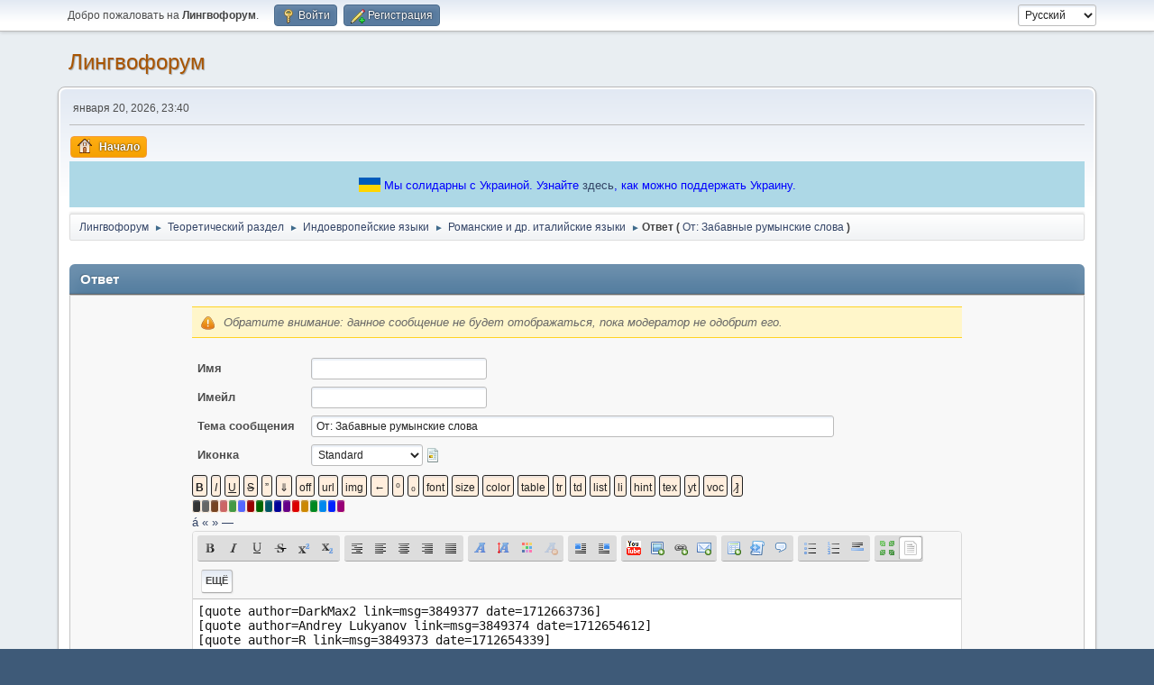

--- FILE ---
content_type: text/html; charset=UTF-8
request_url: https://lingvoforum.net/index.php?action=post;quote=3849377;topic=108185
body_size: 12527
content:
<!DOCTYPE html>
<html lang="ru-RU">
<head>
	<meta charset="UTF-8"><!-- Global site tag (gtag.js) - Google Analytics -->
	<script async src='https://www.googletagmanager.com/gtag/js?id=UA-108822045-1'></script>
	<script>
	  window.dataLayer = window.dataLayer || [];
	  function gtag(){dataLayer.push(arguments);}
	  gtag('js', new Date());	
	  gtag('config', 'UA-108822045-1');
	</script>
	<link rel="stylesheet" href="https://lingvoforum.net/Themes/default/css/minified_2eccc5c277aea5dfdc3d1e4bb0d3d754.css?smf214_1691248552">
	<style>
	img.avatar { max-width: 140px !important; max-height: 140px !important; }
	
	.postarea .bbc_img, .list_posts .bbc_img, .post .inner .bbc_img, form#reported_posts .bbc_img, #preview_body .bbc_img { max-width: min(100%,960px); }
	
	.postarea .bbc_img, .list_posts .bbc_img, .post .inner .bbc_img, form#reported_posts .bbc_img, #preview_body .bbc_img { max-height: 720px; }
	
	</style>
	<script>
		var smf_theme_url = "https://lingvoforum.net/Themes/default";
		var smf_default_theme_url = "https://lingvoforum.net/Themes/default";
		var smf_images_url = "https://lingvoforum.net/Themes/default/images";
		var smf_smileys_url = "https://lingvoforum.net/Smileys";
		var smf_smiley_sets = "default,classic,Teilnehmer,fugue,alienine";
		var smf_smiley_sets_default = "default";
		var smf_avatars_url = "https://lingvoforum.net/avatars";
		var smf_scripturl = "https://lingvoforum.net/index.php?PHPSESSID=352b9a2dc6bf0b351d05fdc5de22a76e&amp;";
		var smf_iso_case_folding = false;
		var smf_charset = "UTF-8";
		var smf_session_id = "8be61786df765b6ea5d59997dec90f63";
		var smf_session_var = "d18f0516d48";
		var smf_member_id = 0;
		var ajax_notification_text = 'Загружается...';
		var help_popup_heading_text = 'Подсказка';
		var banned_text = 'гость, вы забанены и не можете оставлять сообщения на форуме!';
		var smf_txt_expand = 'Развернуть';
		var smf_txt_shrink = 'Свернуть';
		var smf_collapseAlt = 'Скрыть';
		var smf_expandAlt = 'Показать';
		var smf_quote_expand = false;
		var allow_xhjr_credentials = false;
	</script>
	<script src="https://ajax.googleapis.com/ajax/libs/jquery/3.6.3/jquery.min.js"></script>
	<script src="https://lingvoforum.net/Themes/default/scripts/jquery.sceditor.bbcode.min.js?smf214_1691248552"></script>
	<script src="https://lingvoforum.net/Themes/default/scripts/dropzone.min.js?smf214_1691248552" defer></script>
	<script src="https://lingvoforum.net/Themes/default/scripts/minified_d2f7be6c5402324ac882ffab28789e4e.js?smf214_1691248552"></script>
	<script src="https://lingvoforum.net/Themes/default/scripts/minified_669fee119ab0d4e4e067336d07ef308b.js?smf214_1691248552" defer></script>
	<script>
		var smf_smileys_url = 'https://lingvoforum.net/Smileys/default';
		var bbc_quote_from = 'Цитата';
		var bbc_quote = 'Цитировать';
		var bbc_search_on = 'от';
	var current_attachments = [];
	var current_board = 32;
	var smf_you_sure ='Хотите сделать это?';
	</script>
	<title>Ответ</title>
	<meta name="viewport" content="width=device-width, initial-scale=1">
	<meta property="og:site_name" content="Лингвофорум">
	<meta property="og:title" content="Ответ">
	<meta name="keywords" content="forum, linguistics, languages, english">
	<meta property="og:description" content="Ответ">
	<meta name="description" content="Ответ">
	<meta name="theme-color" content="#557EA0">
	<meta name="robots" content="noindex">
	<link rel="help" href="https://lingvoforum.net/index.php?PHPSESSID=352b9a2dc6bf0b351d05fdc5de22a76e&amp;action=help">
	<link rel="contents" href="https://lingvoforum.net/index.php?PHPSESSID=352b9a2dc6bf0b351d05fdc5de22a76e&amp;">
	<link rel="alternate" type="application/rss+xml" title="Лингвофорум - RSS" href="https://lingvoforum.net/index.php?PHPSESSID=352b9a2dc6bf0b351d05fdc5de22a76e&amp;action=.xml;type=rss2;board=32">
	<link rel="alternate" type="application/atom+xml" title="Лингвофорум - Atom" href="https://lingvoforum.net/index.php?PHPSESSID=352b9a2dc6bf0b351d05fdc5de22a76e&amp;action=.xml;type=atom;board=32">
	<link rel="index" href="https://lingvoforum.net/index.php/board,32.0.html?PHPSESSID=352b9a2dc6bf0b351d05fdc5de22a76e"><style>.vv_special { display:none; }</style>
</head>
<body id="chrome" class="action_post board_32">
<div id="footerfix">
	<div id="top_section">
		<div class="inner_wrap">
			<ul class="floatleft" id="top_info">
				<li class="welcome">
					Добро пожаловать на <strong>Лингвофорум</strong>.
				</li>
				<li class="button_login">
					<a href="https://lingvoforum.net/index.php?PHPSESSID=352b9a2dc6bf0b351d05fdc5de22a76e&amp;action=login" class="open" onclick="return reqOverlayDiv(this.href, 'Войти', 'login');">
						<span class="main_icons login"></span>
						<span class="textmenu">Войти</span>
					</a>
				</li>
				<li class="button_signup">
					<a href="https://lingvoforum.net/index.php?PHPSESSID=352b9a2dc6bf0b351d05fdc5de22a76e&amp;action=signup" class="open">
						<span class="main_icons regcenter"></span>
						<span class="textmenu">Регистрация</span>
					</a>
				</li>
			</ul>
			<form id="languages_form" method="get" class="floatright">
				<select id="language_select" name="language" onchange="this.form.submit()">
					<option value="ukrainian">Українська</option>
					<option value="russian" selected="selected">Русский</option>
					<option value="arabic">Arabic</option>
					<option value="english">English</option>
				</select>
				<noscript>
					<input type="submit" value="Отправить">
				</noscript>
			</form>
		</div><!-- .inner_wrap -->
	</div><!-- #top_section -->
	<div id="header">
		<h1 class="forumtitle">
			<a id="top" href="https://lingvoforum.net/index.php?PHPSESSID=352b9a2dc6bf0b351d05fdc5de22a76e&amp;">Лингвофорум</a>
		</h1>
		<div id="siteslogan"> </div>
	</div>
	<div id="wrapper">
		<div id="upper_section">
			<div id="inner_section">
				<div id="inner_wrap" class="hide_720">
					<div class="user">
						<time datetime="2026-01-20T21:40:15Z">января 20, 2026, 23:40</time>
					</div>
				</div>
				<a class="mobile_user_menu">
					<span class="menu_icon"></span>
					<span class="text_menu">Главное меню</span>
				</a>
				<div id="main_menu">
					<div id="mobile_user_menu" class="popup_container">
						<div class="popup_window description">
							<div class="popup_heading">Главное меню
								<a href="javascript:void(0);" class="main_icons hide_popup"></a>
							</div>
							
					<ul class="dropmenu menu_nav">
						<li class="button_home">
							<a class="active" href="https://lingvoforum.net/index.php?PHPSESSID=352b9a2dc6bf0b351d05fdc5de22a76e&amp;">
								<span class="main_icons home"></span><span class="textmenu">Начало</span>
							</a>
						</li>
					</ul><!-- .menu_nav -->
						</div>
					</div>
				</div><div style="align-self: center; background: lightblue; text-align: center; color: blue; padding: 15px;">
			<svg xmlns="http://www.w3.org/2000/svg" width="24" height="16" style="top: 3px; position: relative">
				<rect width="24" height="8" fill="#005BBB"></rect>
				<rect width="24" height="8" y="8" fill="#FFD500"></rect>
			</svg>
			<span>Мы солидарны с Украиной. Узнайте <a href="https://war.ukraine.ua/ru/podderzhyte-ukraynu/" target="_blank">здесь</a>, как можно поддержать Украину.
			</span>
		</div>
				<div class="navigate_section">
					<ul>
						<li>
							<a href="https://lingvoforum.net/index.php?PHPSESSID=352b9a2dc6bf0b351d05fdc5de22a76e&amp;"><span>Лингвофорум</span></a>
						</li>
						<li>
							<span class="dividers"> &#9658; </span>
							<a href="https://lingvoforum.net/index.php?PHPSESSID=352b9a2dc6bf0b351d05fdc5de22a76e&amp;#c2"><span>Теоретический раздел</span></a>
						</li>
						<li>
							<span class="dividers"> &#9658; </span>
							<a href="https://lingvoforum.net/index.php/board,571.0.html?PHPSESSID=352b9a2dc6bf0b351d05fdc5de22a76e"><span>Индоевропейские языки</span></a>
						</li>
						<li>
							<span class="dividers"> &#9658; </span>
							<a href="https://lingvoforum.net/index.php/board,32.0.html?PHPSESSID=352b9a2dc6bf0b351d05fdc5de22a76e"><span>Романские и др. италийские языки</span></a>
						</li>
						<li class="last">
							<span class="dividers"> &#9658; </span><span><strong class="nav">Ответ (</strong></span> 
							<a href="https://lingvoforum.net/index.php/topic,108185.0.html?PHPSESSID=352b9a2dc6bf0b351d05fdc5de22a76e"><span>От: Забавные румынские слова</span></a> <span><strong class="nav">)</strong></span>
						</li>
					</ul>
				</div><!-- .navigate_section -->
			</div><!-- #inner_section -->
		</div><!-- #upper_section -->
		<div id="content_section">
			<div id="main_content_section">
		<script>
			var icon_urls = {
				'xx': 'https://lingvoforum.net/Themes/default/images/post/xx.png',
				'thumbup': 'https://lingvoforum.net/Themes/default/images/post/thumbup.png',
				'thumbdown': 'https://lingvoforum.net/Themes/default/images/post/thumbdown.png',
				'exclamation': 'https://lingvoforum.net/Themes/default/images/post/exclamation.png',
				'question': 'https://lingvoforum.net/Themes/default/images/post/question.png',
				'lamp': 'https://lingvoforum.net/Themes/default/images/post/lamp.png',
				'smiley': 'https://lingvoforum.net/Themes/default/images/post/smiley.png',
				'angry': 'https://lingvoforum.net/Themes/default/images/post/angry.png',
				'cheesy': 'https://lingvoforum.net/Themes/default/images/post/cheesy.png',
				'grin': 'https://lingvoforum.net/Themes/default/images/post/grin.png',
				'sad': 'https://lingvoforum.net/Themes/default/images/post/sad.png',
				'wink': 'https://lingvoforum.net/Themes/default/images/post/wink.png'
			};
		</script>
		<form action="https://lingvoforum.net/index.php?PHPSESSID=352b9a2dc6bf0b351d05fdc5de22a76e&amp;action=post2;start=0;board=32" method="post" accept-charset="UTF-8" name="postmodify" id="postmodify" class="flow_hidden" onsubmit="alert('Уведомление: данное сообщение не будет отображаться, пока модератор его не одобрит.');submitonce(this);" enctype="multipart/form-data">
			<div id="preview_section" style="display: none;">
				<div class="cat_bar">
					<h3 class="catbg">
						<span id="preview_subject">&nbsp;</span>
					</h3>
				</div>
				<div id="preview_body" class="windowbg">
					<br>
				</div>
			</div>
			<br>
			<div class="cat_bar">
				<h3 class="catbg">Ответ</h3>
			</div>
			<div id="post_area">
				<div class="roundframe noup">
					<input type="hidden" name="topic" value="108185">
					<div class="noticebox" style="display: none" id="errors">
						<dl>
							<dt>
								<strong id="error_serious">Следующие ошибки возникли при попытке отправки сообщения:</strong>
							</dt>
							<dd class="error" id="error_list">
								
							</dd>
						</dl>
					</div>
					<div class="noticebox">
						<em>Обратите внимание: данное сообщение не будет отображаться, пока модератор не одобрит его.</em>
						<input type="hidden" name="not_approved" value="1">
					</div>
					<dl id="post_header">
						<dt class="clear pf_guestname">
							<label for="guestname" id="caption_guestname">Имя</label>
						</dt>
						<dd class="pf_guestname">
							<input type="text" id="guestname" name="guestname" size="25" maxlength="25" value="" required tabindex="1">
						</dd>
						<dt class="clear pf_email">
							<label for="email" id="caption_email">Имейл</label>
						</dt>
						<dd class="pf_email">
							<input type="email" id="email" name="email" size="25" value="" required tabindex="2">
						</dd>
						<dt class="clear pf_subject">
							<label for="subject" id="caption_subject">Тема сообщения</label>
						</dt>
						<dd class="pf_subject">
							<input type="text" id="subject" name="subject" size="80" maxlength="84" value="От: Забавные румынские слова" required tabindex="3">
						</dd>
						<dt class="clear pf_icon">
							<label for="icon" id="caption_icon">Иконка</label>
						</dt>
						<dd class="pf_icon">
							<select name="icon" id="icon" onchange="showimage();" tabindex="4">
								<option value="xx" selected>Standard</option>
								<option value="thumbup">Thumb Up</option>
								<option value="thumbdown">Thumb Down</option>
								<option value="exclamation">Exclamation point</option>
								<option value="question">Question mark</option>
								<option value="lamp">Lamp</option>
								<option value="smiley">Smiley</option>
								<option value="angry">Angry</option>
								<option value="cheesy">Cheesy</option>
								<option value="grin">Grin</option>
								<option value="sad">Sad</option>
								<option value="wink">Wink</option>
							</select>
							 <img id="icons" src="https://lingvoforum.net/Themes/default/images/post/xx.png">
						</dd>
					</dl>
					
		<textarea class="editor" name="message" id="message" cols="600" onselect="storeCaret(this);" onclick="storeCaret(this);" onkeyup="storeCaret(this);" onchange="storeCaret(this);" tabindex="5" style="width: 100%; height: 175px;">[quote author=DarkMax2 link=msg=3849377 date=1712663736]
[quote author=Andrey Lukyanov link=msg=3849374 date=1712654612]
[quote author=R link=msg=3849373 date=1712654339]
[quote author=Andrey Lukyanov link=msg=3849372 date=1712653694]
[b]poloboc[/b] [i]n.[/i] (полобо́к) — бочка. Слово неизвестного происхождения.
[/quote]
https://ru.wikipedia.org/wiki/%D0%91%D0%BE%D1%87%D0%BA%D0%B0_(%D0%B5%D0%B4%D0%B8%D0%BD%D0%B8%D1%86%D0%B0_%D0%BE%D0%B1%D1%8A%D1%91%D0%BC%D0%B0)
[/quote]
Думаете, «полубочка»? Там «полуштоф» только.
[/quote]Полубочок, -чка, м. Боченокъ ведеръ въ 10 — 15. Аж три бочки й полубочки та солодкого меду. Грин. III. 494.
Словарь української мови / Упор. з дод. влас. матеріалу Б. Грінченко : в 4-х т. — К. : Вид-во Академії наук Української РСР, 1958.
Том 3, ст. 288.[hr]
Полубок, -бка, м. = обичайка. Вх. Зн. 51.
Словарь української мови / Упор. з дод. влас. матеріалу Б. Грінченко : в 4-х т. — К. : Вид-во Академії наук Української РСР, 1958.
Том 3, ст. 288.[hr]
ОБИЧА́ЙКА, и, жін. Обід сита, решета, бубна і т. ін. [Знахар:] А мазниця є? [Степанида:] Є, є!.. [Знахар:] Коли б ще обичайка з старого сита або з решета... (Марко Кропивницький, IV, 1959, 37);  * У порівняннях. — Мерзота!.. — знову тільки й міг вимовити Лодиженко, позираючи вгору, де блищало, мов обичайка з підситка, коло світла (Іван Ле, Міжгір&#39;я, 1953, 244).
Словник української мови: в 11 томах. — Том 5, 1974. — Стор. 501.
[/quote]</textarea>
		<div id="message_resizer" class="richedit_resize"></div>
		<input type="hidden" name="message_mode" id="message_mode" value="0">
		<script>
			$(document).ready(function() {
				
						sceditor.command.set('bold', {
							tooltip: 'Жирный'
						});
						sceditor.command.set('italic', {
							tooltip: 'Наклонный'
						});
						sceditor.command.set('underline', {
							tooltip: 'Подчеркнутый'
						});
						sceditor.command.set('strike', {
							tooltip: 'Перечеркнутый'
						});
						sceditor.command.set('superscript', {
							tooltip: 'Верхний индекс'
						});
						sceditor.command.set('subscript', {
							tooltip: 'Индекс'
						});
						sceditor.command.set('pre', {
							tooltip: 'Отформатированный текст'
						});
						sceditor.command.set('left', {
							tooltip: 'Выравнивание влево'
						});
						sceditor.command.set('center', {
							tooltip: 'По центру'
						});
						sceditor.command.set('right', {
							tooltip: 'Выравнивание вправо'
						});
						sceditor.command.set('justify', {
							tooltip: 'Выравнивание'
						});
						sceditor.command.set('font', {
							tooltip: 'Шрифт'
						});
						sceditor.command.set('size', {
							tooltip: 'Размер шрифта'
						});
						sceditor.command.set('color', {
							tooltip: 'Цвет шрифта'
						});
						sceditor.command.set('removeformat', {
							tooltip: 'Очистить форматирование'
						});
						sceditor.command.set('floatleft', {
							tooltip: 'Плавающий блок слева'
						});
						sceditor.command.set('floatright', {
							tooltip: 'Плавающий блок справа'
						});
						sceditor.command.set('youtube', {
							tooltip: 'Вставить видео с YouTube'
						});
						sceditor.command.set('image', {
							tooltip: 'Вставить изображение'
						});
						sceditor.command.set('link', {
							tooltip: 'Вставить ссылку'
						});
						sceditor.command.set('email', {
							tooltip: 'Вставить адрес электронной почты'
						});
						sceditor.command.set('table', {
							tooltip: 'Вставить таблицу'
						});
						sceditor.command.set('code', {
							tooltip: 'Код'
						});
						sceditor.command.set('quote', {
							tooltip: 'Вставить цитату'
						});
						sceditor.command.set('bulletlist', {
							tooltip: 'Маркированный список'
						});
						sceditor.command.set('orderedlist', {
							tooltip: 'Нумерованный список'
						});
						sceditor.command.set('horizontalrule', {
							tooltip: 'Вставить горизонтальную линию'
						});
						sceditor.command.set('maximize', {
							tooltip: 'Развернуть на весь экран'
						});
						sceditor.command.set('source', {
							tooltip: 'Показать источник без HTML форматирования'
						});

				var textarea = $("#message").get(0);
				sceditor.create(textarea, {
    "width": "100%",
    "height": "175px",
    "style": "https:\/\/lingvoforum.net\/Themes\/default\/css\/jquery.sceditor.default.css?smf214_1691248552",
    "emoticonsCompat": true,
    "colors": "black,maroon,brown,green,navy,grey,red,orange,teal,blue,white,hotpink,yellow,limegreen,purple",
    "format": "bbcode",
    "plugins": "",
    "bbcodeTrim": false,
    "locale": "ru",
    "autofocus": true,
    "emoticons": {
        "dropdown": [],
        "popup": {
            ":+1:": "https:\/\/lingvoforum.net\/Smileys\/default\/sm_plus_one.png",
            ":(": "https:\/\/lingvoforum.net\/Smileys\/default\/sm_sad.gif",
            ":up:": "https:\/\/lingvoforum.net\/Smileys\/default\/sm_up.gif",
            ":)": "https:\/\/lingvoforum.net\/Smileys\/default\/sm_smile.gif",
            ";)": "https:\/\/lingvoforum.net\/Smileys\/default\/sm_wink.gif",
            ":P": "https:\/\/lingvoforum.net\/Smileys\/default\/sm_razz.gif",
            ":yes:": "https:\/\/lingvoforum.net\/Smileys\/default\/sm_yes.gif",
            ":no:": "https:\/\/lingvoforum.net\/Smileys\/default\/sm_no.gif",
            ";up:": "https:\/\/lingvoforum.net\/Smileys\/default\/sm_thumbsup.gif",
            ";D": "https:\/\/lingvoforum.net\/Smileys\/default\/sm_biggrin.gif",
            ";-)": "https:\/\/lingvoforum.net\/Smileys\/default\/sm_bigwink.gif",
            ":D": "https:\/\/lingvoforum.net\/Smileys\/default\/sm_laugh.gif",
            ":E:": "https:\/\/lingvoforum.net\/Smileys\/default\/sm_laughter.gif",
            ":down:": "https:\/\/lingvoforum.net\/Smileys\/default\/sm_down.gif",
            ":negozhe:": "https:\/\/lingvoforum.net\/Smileys\/default\/acute.gif",
            ":green:": "https:\/\/lingvoforum.net\/Smileys\/default\/sm_mrgreen.gif",
            ":stop:": "https:\/\/lingvoforum.net\/Smileys\/default\/stop.gif",
            "8-)": "https:\/\/lingvoforum.net\/Smileys\/default\/sm_shades.gif",
            "::)": "https:\/\/lingvoforum.net\/Smileys\/default\/sm_rolleyes.gif",
            ":smoke:": "https:\/\/lingvoforum.net\/Smileys\/default\/smoke.gif",
            ":eat:": "https:\/\/lingvoforum.net\/Smileys\/default\/sm_eat.gif",
            ":-[": "https:\/\/lingvoforum.net\/Smileys\/default\/sm_redface.gif",
            ":fp:": "https:\/\/lingvoforum.net\/Smileys\/default\/sm_facepalm.gif",
            ":'(": "https:\/\/lingvoforum.net\/Smileys\/default\/sm_cry.gif",
            ":UU:": "https:\/\/lingvoforum.net\/Smileys\/default\/sm_drink.gif",
            ":dayatakoy:": "https:\/\/lingvoforum.net\/Smileys\/default\/boast.gif",
            ":donno:": "https:\/\/lingvoforum.net\/Smileys\/default\/sm_donno.gif",
            ":=": "https:\/\/lingvoforum.net\/Smileys\/default\/sm_clap.gif",
            ":umnik:": "https:\/\/lingvoforum.net\/Smileys\/default\/umnik.gif",
            ":what:": "https:\/\/lingvoforum.net\/Smileys\/default\/sm_what.gif",
            ":cool:": "https:\/\/lingvoforum.net\/Smileys\/default\/icon_cool.gif",
            ">(": "https:\/\/lingvoforum.net\/Smileys\/default\/sm_mad.gif",
            ":wall:": "https:\/\/lingvoforum.net\/Smileys\/default\/sm_wall.gif",
            ":???": "https:\/\/lingvoforum.net\/Smileys\/default\/sm_confused2.gif",
            ":-\\": "https:\/\/lingvoforum.net\/Smileys\/default\/sm_confused.gif",
            ":srch:": "https:\/\/lingvoforum.net\/Smileys\/default\/search.gif",
            ":tss:": "https:\/\/lingvoforum.net\/Smileys\/default\/secret.gif",
            ":scl:": "https:\/\/lingvoforum.net\/Smileys\/default\/sm_sclerosis.gif",
            ":o": "https:\/\/lingvoforum.net\/Smileys\/default\/sm_eek.gif",
            ":uzhos:": "https:\/\/lingvoforum.net\/Smileys\/default\/scare2.gif",
            ":3tfu:": "https:\/\/lingvoforum.net\/Smileys\/default\/superstition.gif",
            ":pop:": "https:\/\/lingvoforum.net\/Smileys\/default\/popcorn.gif"
        }
    },
    "emoticonsDescriptions": {
        ":+1:": ":+1:",
        ":(": ":(",
        ":up:": ":up:",
        ":)": ":)",
        ";)": ";)",
        ":P": ":P",
        ":yes:": ":yes:",
        ":no:": ":no:",
        ";up:": ";up:",
        ";D": ";D",
        ";-)": ";-)",
        ":D": ":D",
        ":E:": ":E:",
        ":down:": ":down:",
        ":negozhe:": ":negozhe:",
        ":green:": ":green:",
        ":stop:": ":stop:",
        "8-)": "8-)",
        "::)": "::)",
        ":smoke:": ":smoke:",
        ":eat:": ":eat:",
        ":-[": ":-[",
        ":fp:": ":fp:",
        ":'(": ":'(",
        ":UU:": ":UU:",
        ":dayatakoy:": ":dayatakoy:",
        ":donno:": ":donno:",
        ":=": ":=",
        ":umnik:": ":umnik:",
        ":what:": ":what:",
        ":cool:": "\u041a\u0440\u0443\u0442\u043e\u0439",
        ">(": "&gt;(",
        ":wall:": ":wall:",
        ":???": ":???",
        ":-\\": ":-\\",
        ":srch:": ":srch:",
        ":tss:": ":tss:",
        ":scl:": ":scl:",
        ":o": ":o",
        ":uzhos:": ":uzhos:",
        ":3tfu:": ":3tfu:",
        ":pop:": ":pop:"
    },
    "emoticonsEnabled": true,
    "toolbar": "bold,italic,underline,strike,superscript,subscript|pre,left,center,right,justify|font,size,color,removeformat||floatleft,floatright|youtube,image,link,email|table,code,quote|bulletlist,orderedlist,horizontalrule|maximize,source",
    "parserOptions": {
        "txtVars": {
            "code": "\u041a\u043e\u0434"
        }
    }
});
				sceditor.instance(textarea).createPermanentDropDown();
				sceditor.instance(textarea).toggleSourceMode();
			});
			var oEditorHandle_message = new smc_Editor({
				sUniqueId: 'message',
				sEditWidth: '100%',
				sEditHeight: '175px',
				bRichEditOff: false,
				oSmileyBox: null,
				oBBCBox: null
			});
			smf_editorArray[smf_editorArray.length] = oEditorHandle_message;
		</script>
					<div id="post_attachments_area" class="roundframe noup">
							<div id="postAttachment">
								<div class="padding">
									<div>
										<strong>Вложения</strong>:
										<input type="file" multiple="multiple" name="attachment[]" id="attachment1">
										<a href="javascript:void(0);" onclick="cleanFileInput('attachment1');">(Удалить вложения)</a>
										<input type="hidden" name="MAX_FILE_SIZE" value="102400">
									</div>
									<div class="smalltext">Ограничения: максимум вложений в сообщении — 3 (<span class="attach_remaining">3</span> осталось), максимальный размер всех файлов — 300 КБ, максимальный размер одного файла — 100 КБ</div>
									<div class="smalltext">
										<input type="hidden" name="attach_del[]" value="0">
										Снимите пометку с вложений, которые необходимо удалить
									</div>
								</div>
								<div class="attachments">
								</div>
							</div>
						<div id="attachment_upload">
							<div id="drop_zone_ui" class="centertext">
								<div class="attach_drop_zone_label">
									Перетащите файлы сюда или используйте кнопку для добавления файлов
								</div>
							</div>
							<div class="files" id="attachment_previews">
								<div id="au-template">
									<div class="attachment_preview_wrapper">
										<div class="attach-ui roundframe">
											<a data-dz-remove class="main_icons delete floatright cancel"></a>
											<div class="attached_BBC_width_height">
												<div class="attached_BBC_width">
													<label for="attached_BBC_width">Впишите ширину (px):</label>
													<input type="number" name="attached_BBC_width" min="0" value="">
												</div>
												<div class="attached_BBC_height">
													<label for="attached_BBC_height">Впишите высоту (px):</label>
													<input type="number" name="attached_BBC_height" min="0" value="">
												</div>
											</div>
										</div>
										<div class="attach-preview">
											<img data-dz-thumbnail />
										</div>
										<div class="attachment_info">
											<span class="name" data-dz-name></span>
											<span class="error" data-dz-errormessage></span>
											<span class="size" data-dz-size></span>
											<span class="message" data-dz-message></span>
											<div class="progress_bar" role="progressBar" aria-valuemin="0" aria-valuemax="100" aria-valuenow="0">
												<div class="bar"></div>
											</div>
										</div><!-- .attachment_info -->
									</div>
								</div><!-- #au-template -->
								<div class="attachment_spacer">
									<div class="fallback">
											<input type="file" multiple="multiple" name="attachment[]" id="attachment1" class="fallback"> (<a href="javascript:void(0);" onclick="cleanFileInput('attachment1');">Удалить вложения</a>)
											<input type="hidden" name="MAX_FILE_SIZE" value="102400">
									</div><!-- .fallback -->
								</div>
							</div><!-- #attachment_previews -->
						</div>
						<div id="max_files_progress" class="max_files_progress progress_bar" role="progressBar" aria-valuemin="0" aria-valuemax="100" aria-valuenow="0">
							<div class="bar"></div>
							<div id="max_files_progress_text"></div>
						</div>
					</div>
					<div id="post_additional_options_header">
						<strong><a href="#" id="postMoreExpandLink"> Вложения и другие параметры</a></strong>
					</div>
					<div id="post_additional_options">
						<div id="post_settings" class="smalltext">
							<ul class="post_options">
								
								
								<li><label for="check_back"><input type="checkbox" name="goback" id="check_back" checked value="1"> Вернуться в тему после ответа</label></li>
								
								<li><label for="check_smileys"><input type="checkbox" name="ns" id="check_smileys" value="NS"> Не использовать смайлики</label></li>
								
								
								
							</ul>
						</div><!-- #post_settings -->
					</div><!-- #post_additional_options -->
					<div class="post_verification">
						<span>
							<strong>Проверка:</strong>
						</span>
						
			<div id="verification_control_0" class="verification_control">
				<div class="smalltext vv_special">
					Оставьте это поле пустым:
					<input type="text" name="device-key-b1d7" autocomplete="off" size="30" value="">
				</div>
				<img src="https://lingvoforum.net/index.php?PHPSESSID=352b9a2dc6bf0b351d05fdc5de22a76e&amp;action=verificationcode;vid=post;rand=ab1efccbf693fe6d17eaaf05521ac678" alt="Наберите символы, которые изображены на картинке" id="verification_image_post">
				<div class="smalltext" style="margin: 4px 0 8px 0;">
					<a href="https://lingvoforum.net/index.php?PHPSESSID=352b9a2dc6bf0b351d05fdc5de22a76e&amp;action=verificationcode;vid=post;rand=ab1efccbf693fe6d17eaaf05521ac678;sound" id="visual_verification_post_sound" rel="nofollow">Прослушать</a> / <a href="#visual_verification_post_refresh" id="visual_verification_post_refresh">Запросить другое изображение</a><br><br>
					Наберите символы, которые изображены на картинке:<br>
					<input type="text" name="post_vv[code]" value="" size="30" tabindex="6" autocomplete="off" required>
				</div>
				<div class="g-recaptcha centertext" data-sitekey="6Lfufc0SAAAAAB1y0HzGDLKL-ZRiuOUd3aYPO4oY" data-theme="light"></div>
				<br>
				<script type="text/javascript" src="https://www.google.com/recaptcha/api.js?hl=ru"></script>
			</div><!-- #verification_control_[i] -->
			<div id="verification_control_1" class="verification_control">
				<div class="smalltext">
					√36:<br>
					<input type="text" name="post_vv[q][3]" size="30" value=""  tabindex="7" required>
				</div>
			</div><!-- #verification_control_[i] -->
					</div>
					<span id="post_confirm_buttons">
						
		<span class="smalltext">
			<strong>⌃⌥S</strong> — отправить<br><strong>⌃⌥P</strong> — предварительный просмотр
		</span>
		<span class="post_button_container">
		<input type="submit" name="preview" value="Просмотр" tabindex="9" accesskey="p" class="button">
		<input type="submit" value="Отправить" name="post" tabindex="8" onclick="return submitThisOnce(this);" accesskey="s" class="button">
		</span>
					</span>
				</div><!-- .roundframe -->
			</div><!-- #post_area -->
			<br class="clear">
			<input type="hidden" name="last_msg" value="3857637">
			<input type="hidden" name="additional_options" id="additional_options" value="0">
			<input type="hidden" name="d18f0516d48" value="8be61786df765b6ea5d59997dec90f63">
			<input type="hidden" name="seqnum" value="14811678">
		</form>
		<script>
			var oPreviewPost = new smc_preview_post({
				sPreviewSectionContainerID: "preview_section",
				sPreviewSubjectContainerID: "preview_subject",
				sPreviewBodyContainerID: "preview_body",
				sErrorsContainerID: "errors",
				sErrorsSeriousContainerID: "error_serious",
				sErrorsListContainerID: "error_list",
				sCaptionContainerID: "caption_%ID%",
				sNewImageContainerID: "image_new_%ID%",
				sPostBoxContainerID: 'message',
				bMakePoll: false,
				sTxtPreviewTitle: 'Предварительный просмотр',
				sTxtPreviewFetch: 'Ожидание предварительного просмотра...',
				sSessionVar: 'd18f0516d48',
				newPostsTemplate:'\n\t\t<span id="new_replies"><' + '/span>\n\t\t<div class="windowbg">\n\t\t\t<div id="msg%PostID%">\n\t\t\t<h5 class="floatleft">\n\t\t\t\t<span>Автор<' + '/span>\n\t\t\t\t%PosterName%\n\t\t\t<' + '/h5>\n\t\t\t&nbsp;-&nbsp;%PostTime%&nbsp;&#187; <span class="new_posts" id="image_new_%PostID%">Новое<' + '/span>\n\t\t\t<br class="clear">\n\t\t\t<div id="msg_%PostID%_ignored_prompt" class="smalltext" style="display: none;">Вы игнорируете этого пользователя.<a hr'+'ef="#" id="msg_%PostID%_ignored_link" style="%IgnoredStyle%">Показать сообщение.<' + '/a><' + '/div>\n\t\t\t<div class="list_posts smalltext" id="msg_%PostID%_body">%PostBody%<' + '/div>\n\t\t\t<ul class="quickbuttons sf-js-enabled sf-arrows" id="msg_%PostID%_quote" style="touch-action: pan-y;">\n\t\t\t\t<li id="post_modify">\n\t\t\t\t\t<a hr'+'ef="#postmodify" onclick="return insertQuoteFast(%PostID%);" class="quote_button"><span class="main_icons quote"><' + '/span>Цитировать<' + '/a>\n\t\t\t\t<' + '/li>\n\t\t\t<' + '/ul>\n\t\t<' + '/div>',
				iCurrentBoard: 32
			});
			var oSwapAdditionalOptions = new smc_Toggle({
				bToggleEnabled: true,
				bCurrentlyCollapsed: true,
				funcOnBeforeCollapse: function () {
					document.getElementById('additional_options').value = '0';
				},
				funcOnBeforeExpand: function () {
					document.getElementById('additional_options').value = '1';
				},
				aSwappableContainers: [
					'post_additional_options',
				],
				aSwapImages: [
					{
						sId: 'postMoreExpandLink',
						altExpanded: '-',
						altCollapsed: '+'
					}
				],
				aSwapLinks: [
					{
						sId: 'postMoreExpandLink',
						msgExpanded: 'Вложения и другие параметры',
						msgCollapsed: 'Вложения и другие параметры'
					}
				]
			});
			var oEditorID = "message";
			var oEditorObject = oEditorHandle_message;
		</script>
		<div id="recent" class="flow_hidden main_section">
			<div class="cat_bar cat_bar_round">
				<h3 class="catbg">Сообщения в этой теме</h3>
			</div>
			<span id="new_replies"></span>
			<div class="windowbg">
				<div id="msg3857637">
					<div>
						<h5 class="floatleft">
							<span>Автор</span> Сахарный Сиропчик
						</h5>
						<span class="smalltext">&nbsp;-&nbsp;марта 10, 2025, 20:18</span>
					</div>
					<div class="list_posts smalltext" id="msg_3857637_body" data-msgid="3857637">Не знаю было или нет<br><br><b>albină - пчела</b></div>
					<ul class="quickbuttons" id="msg_3857637_quote">
						<li style="display:none;" id="quoteSelected_3857637" data-msgid="3857637"><a href="javascript:void(0)"><span class="main_icons quote_selected"></span>Цитировать выделенное</a></li>
						<li id="post_modify"><a href="#postmodify" onclick="return insertQuoteFast(3857637);"><span class="main_icons quote"></span>Цитировать</a></li>
					</ul>
				</div><!-- #msg[id] -->
			</div><!-- .windowbg -->
			<div class="windowbg">
				<div id="msg3857635">
					<div>
						<h5 class="floatleft">
							<span>Автор</span> Andrey Lukyanov
						</h5>
						<span class="smalltext">&nbsp;-&nbsp;марта 10, 2025, 08:40</span>
					</div>
					<div class="list_posts smalltext" id="msg_3857635_body" data-msgid="3857635"><b>ostrov</b> <i>n.</i> (о́стров) =<br><b>snop</b> <i>m.</i> (сноп) =<br><b>stog</b> <i>n.</i> (стог) =<br><br><b>noroi</b> <i>n.</i> (норо́й) — грязь.<br><b>nămol</b> <i>n.</i> (нэмо́л) — грязь.<br><b>tină</b> <i>f.</i> (ти́нэ) — грязь.<br><br>Всё славянские слова.</div>
					<ul class="quickbuttons" id="msg_3857635_quote">
						<li style="display:none;" id="quoteSelected_3857635" data-msgid="3857635"><a href="javascript:void(0)"><span class="main_icons quote_selected"></span>Цитировать выделенное</a></li>
						<li id="post_modify"><a href="#postmodify" onclick="return insertQuoteFast(3857635);"><span class="main_icons quote"></span>Цитировать</a></li>
					</ul>
				</div><!-- #msg[id] -->
			</div><!-- .windowbg -->
			<div class="windowbg">
				<div id="msg3857495">
					<div>
						<h5 class="floatleft">
							<span>Автор</span> Rusiok
						</h5>
						<span class="smalltext">&nbsp;-&nbsp;февраля 22, 2025, 17:28</span>
					</div>
					<div class="list_posts smalltext" id="msg_3857495_body" data-msgid="3857495">от лат. molluscus?</div>
					<ul class="quickbuttons" id="msg_3857495_quote">
						<li style="display:none;" id="quoteSelected_3857495" data-msgid="3857495"><a href="javascript:void(0)"><span class="main_icons quote_selected"></span>Цитировать выделенное</a></li>
						<li id="post_modify"><a href="#postmodify" onclick="return insertQuoteFast(3857495);"><span class="main_icons quote"></span>Цитировать</a></li>
					</ul>
				</div><!-- #msg[id] -->
			</div><!-- .windowbg -->
			<div class="windowbg">
				<div id="msg3857492">
					<div>
						<h5 class="floatleft">
							<span>Автор</span> DarkMax2
						</h5>
						<span class="smalltext">&nbsp;-&nbsp;февраля 22, 2025, 12:46</span>
					</div>
					<div class="list_posts smalltext" id="msg_3857492_body" data-msgid="3857492">От мелкий?</div>
					<ul class="quickbuttons" id="msg_3857492_quote">
						<li style="display:none;" id="quoteSelected_3857492" data-msgid="3857492"><a href="javascript:void(0)"><span class="main_icons quote_selected"></span>Цитировать выделенное</a></li>
						<li id="post_modify"><a href="#postmodify" onclick="return insertQuoteFast(3857492);"><span class="main_icons quote"></span>Цитировать</a></li>
					</ul>
				</div><!-- #msg[id] -->
			</div><!-- .windowbg -->
			<div class="windowbg">
				<div id="msg3857480">
					<div>
						<h5 class="floatleft">
							<span>Автор</span> Andrey Lukyanov
						</h5>
						<span class="smalltext">&nbsp;-&nbsp;февраля 21, 2025, 09:33</span>
					</div>
					<div class="list_posts smalltext" id="msg_3857480_body" data-msgid="3857480"><b>melc</b> <i>m.</i> (мелк) — улитка (животное). Слово неизвестного происхождения.</div>
					<ul class="quickbuttons" id="msg_3857480_quote">
						<li style="display:none;" id="quoteSelected_3857480" data-msgid="3857480"><a href="javascript:void(0)"><span class="main_icons quote_selected"></span>Цитировать выделенное</a></li>
						<li id="post_modify"><a href="#postmodify" onclick="return insertQuoteFast(3857480);"><span class="main_icons quote"></span>Цитировать</a></li>
					</ul>
				</div><!-- #msg[id] -->
			</div><!-- .windowbg -->
			<div class="windowbg">
				<div id="msg3857479">
					<div>
						<h5 class="floatleft">
							<span>Автор</span> Andrey Lukyanov
						</h5>
						<span class="smalltext">&nbsp;-&nbsp;февраля 21, 2025, 09:21</span>
					</div>
					<div class="list_posts smalltext" id="msg_3857479_body" data-msgid="3857479"><b>broască ţestoasă</b> <i>f.</i> (броа́скэ цестоа́сэ) — черепаха (буквально: лягушка с панцирем).</div>
					<ul class="quickbuttons" id="msg_3857479_quote">
						<li style="display:none;" id="quoteSelected_3857479" data-msgid="3857479"><a href="javascript:void(0)"><span class="main_icons quote_selected"></span>Цитировать выделенное</a></li>
						<li id="post_modify"><a href="#postmodify" onclick="return insertQuoteFast(3857479);"><span class="main_icons quote"></span>Цитировать</a></li>
					</ul>
				</div><!-- #msg[id] -->
			</div><!-- .windowbg -->
			<div class="windowbg">
				<div id="msg3857391">
					<div>
						<h5 class="floatleft">
							<span>Автор</span> DarkMax2
						</h5>
						<span class="smalltext">&nbsp;-&nbsp;февраля 16, 2025, 15:03</span>
					</div>
					<div class="list_posts smalltext" id="msg_3857391_body" data-msgid="3857391">Ймовірно. Бовван - ідол, який височить - бовваніє.</div>
					<ul class="quickbuttons" id="msg_3857391_quote">
						<li style="display:none;" id="quoteSelected_3857391" data-msgid="3857391"><a href="javascript:void(0)"><span class="main_icons quote_selected"></span>Цитировать выделенное</a></li>
						<li id="post_modify"><a href="#postmodify" onclick="return insertQuoteFast(3857391);"><span class="main_icons quote"></span>Цитировать</a></li>
					</ul>
				</div><!-- #msg[id] -->
			</div><!-- .windowbg -->
			<div class="windowbg">
				<div id="msg3857305">
					<div>
						<h5 class="floatleft">
							<span>Автор</span> Andrey Lukyanov
						</h5>
						<span class="smalltext">&nbsp;-&nbsp;февраля 13, 2025, 08:31</span>
					</div>
					<div class="list_posts smalltext" id="msg_3857305_body" data-msgid="3857305"><b>bolovan</b> <i>m.</i> (болова́н) — большой камень, валун. Возможно, от славянского «болван».</div>
					<ul class="quickbuttons" id="msg_3857305_quote">
						<li style="display:none;" id="quoteSelected_3857305" data-msgid="3857305"><a href="javascript:void(0)"><span class="main_icons quote_selected"></span>Цитировать выделенное</a></li>
						<li id="post_modify"><a href="#postmodify" onclick="return insertQuoteFast(3857305);"><span class="main_icons quote"></span>Цитировать</a></li>
					</ul>
				</div><!-- #msg[id] -->
			</div><!-- .windowbg -->
			<div class="windowbg">
				<div id="msg3857196">
					<div>
						<h5 class="floatleft">
							<span>Автор</span> Andrey Lukyanov
						</h5>
						<span class="smalltext">&nbsp;-&nbsp;февраля  6, 2025, 12:27</span>
					</div>
					<div class="list_posts smalltext" id="msg_3857196_body" data-msgid="3857196"><blockquote class="bbc_standard_quote"><cite><a href="https://lingvoforum.net/index.php?PHPSESSID=352b9a2dc6bf0b351d05fdc5de22a76e&amp;msg=3857195">Цитата: DarkMax2 от февраля &nbsp;6, 2025, 10:53</a></cite>Не легше від лат. pittus (малий)?<br></blockquote>Так ударение не в том месте.</div>
					<ul class="quickbuttons" id="msg_3857196_quote">
						<li style="display:none;" id="quoteSelected_3857196" data-msgid="3857196"><a href="javascript:void(0)"><span class="main_icons quote_selected"></span>Цитировать выделенное</a></li>
						<li id="post_modify"><a href="#postmodify" onclick="return insertQuoteFast(3857196);"><span class="main_icons quote"></span>Цитировать</a></li>
					</ul>
				</div><!-- #msg[id] -->
			</div><!-- .windowbg -->
			<div class="windowbg">
				<div id="msg3857195">
					<div>
						<h5 class="floatleft">
							<span>Автор</span> DarkMax2
						</h5>
						<span class="smalltext">&nbsp;-&nbsp;февраля  6, 2025, 10:53</span>
					</div>
					<div class="list_posts smalltext" id="msg_3857195_body" data-msgid="3857195"><blockquote class="bbc_standard_quote"><cite><a href="https://lingvoforum.net/index.php?PHPSESSID=352b9a2dc6bf0b351d05fdc5de22a76e&amp;msg=3857193">Цитата: Andrey Lukyanov от февраля &nbsp;6, 2025, 10:13</a></cite><b>jivină</b> <i>f.</i> (живи́нэ) — то же.<br><br>Славянские слова.<br></blockquote><a href="https://hrinchenko.com/slovar/znachenie-slova/15057-zhyvyna.html#show_point" class="bbc_link" target="_blank" rel="noopener">Живи́на</a>, -ни́, ж. Животное, животина. Вх. Лем. 413. Зосталам ся нещаслива, як живина в полю. Гол. І. 297.<br>Словарь української мови / Упор. з дод. влас. матеріалу Б. Грінченко : в 4-х т. — К. : Вид-во Академії наук Української РСР, 1958.<br>Том 1, ст. 481.<blockquote class="bbc_standard_quote"><cite><a href="https://lingvoforum.net/index.php?PHPSESSID=352b9a2dc6bf0b351d05fdc5de22a76e&amp;msg=3857194">Цитата: Andrey Lukyanov от февраля &nbsp;6, 2025, 10:21</a></cite><b>pitic</b> <i>m.</i> (пити́к) — пигмей, гном, карлик, маленький человек (также в переностом смысле).<br><br>Возможно, от греческого πίθηκος «обезьяна».<br></blockquote>Не легше від лат. pittus (малий)?</div>
					<ul class="quickbuttons" id="msg_3857195_quote">
						<li style="display:none;" id="quoteSelected_3857195" data-msgid="3857195"><a href="javascript:void(0)"><span class="main_icons quote_selected"></span>Цитировать выделенное</a></li>
						<li id="post_modify"><a href="#postmodify" onclick="return insertQuoteFast(3857195);"><span class="main_icons quote"></span>Цитировать</a></li>
					</ul>
				</div><!-- #msg[id] -->
			</div><!-- .windowbg -->
		</div><!-- #recent -->
		<script>
			var aIgnoreToggles = new Array();
			function insertQuoteFast(messageid)
			{
				var e = document.getElementById("message");
				sceditor.instance(e).insertQuoteFast(messageid);

				return true;
			}
			function onReceiveOpener(text)
			{
				var e = document.getElementById("message");
				sceditor.instance(e).insert(text);
			}
		</script>
			<script>
				var verificationpostHandle = new smfCaptcha("https://lingvoforum.net/index.php?PHPSESSID=352b9a2dc6bf0b351d05fdc5de22a76e&amp;action=verificationcode;vid=post;rand=ab1efccbf693fe6d17eaaf05521ac678", "post", 1);
			</script>
			</div><!-- #main_content_section -->
		</div><!-- #content_section -->
	</div><!-- #wrapper -->
</div><!-- #footerfix -->
	<div id="footer">
		<div class="inner_wrap">
		<ul>
			<li class="floatright"><a href="https://lingvoforum.net/index.php?PHPSESSID=352b9a2dc6bf0b351d05fdc5de22a76e&amp;action=help">Помощь</a>  | <a href="#top_section">Вверх &#9650;</a></li>
			<li class="copyright"><a href="https://lingvoforum.net/index.php?PHPSESSID=352b9a2dc6bf0b351d05fdc5de22a76e&amp;action=credits" title="Лицензия" target="_blank" rel="noopener">SMF 2.1.4 &copy; 2023</a>, <a href="https://www.simplemachines.org" title="Simple Machines" target="_blank" rel="noopener">Simple Machines</a></li>
		</ul>
		<p>Страница создана за 0.087 сек. Запросов: 23.</p>
		</div>
	</div><!-- #footer -->
<script>
window.addEventListener("DOMContentLoaded", function() {
	function triggerCron()
	{
		$.get('https://lingvoforum.net' + "/cron.php?ts=1768945215");
	}
	window.setTimeout(triggerCron, 1);
		$.sceditor.locale["ru"] = {
			"Width (optional):": "Ширина (необязательно):",
			"Height (optional):": "Высота (необязательно):",
			"Insert": "Вставить ",
			"Description (optional):": "Описание (необязательно)",
			"Rows:": "Строк:",
			"Cols:": "Колонок:",
			"URL:": "Ссылка (URL): ",
			"E-mail:": "Имейл: ",
			"Video URL:": "Ссылка на видео:",
			"More": "Ещё",
			"Close": "Закрыть",
			dateFormat: "day.month.year"
		};
	$(function() {
		smf_fileUpload({
			dictDefaultMessage : 'Перетащите файлы сюда или используйте кнопку для добавления файлов',
			dictFallbackMessage : 'Ваш браузер не поддерживает загрузку файлов перетаскиванием',
			dictCancelUpload : 'Отмена',
			genericError: 'Из-за ошибки вложение не может быть загружено. Сообщите адиминистратору, если это повторяется.',
			text_attachDropzoneLabel: 'Перетащите файлы сюда или используйте кнопку для добавления файлов',
			text_attachLimitNag: 'Вы превысили лимит на максимальное количество вложений в сообщении.',
			text_attachLeft: 'Осталось несколько вложений, загрузите их или отмените перед отправкой сообщения.',
			text_deleteAttach: 'Удалить это вложение',
			text_attachDeleted: 'Вложение удалено.',
			text_insertBBC: 'Вставить',
			text_attachUploaded: 'Вложения успешно загружены!',
			text_attach_unlimited: 'неограниченно',
			text_totalMaxSize: 'Вы превысили лимит на размер вложений. Общий размер вложений в сообщении не может превышать {currentTotal} КБ. Осталось доступно {currentRemain} КБ. Удалите одно или несколько вложений.',
			text_max_size_progress: '{currentRemain} КБ / {currentTotal} КБ',
			dictMaxFilesExceeded: 'Извините, вы больше не можете добавлять вложения.',
			dictInvalidFileType: 'Вы не можете отправить этот файл. Доступны только следующие типы файлов',
			dictFileTooBig: 'Файл слишком большой. Максимальный допустимый размер 100 КБ.',
			acceptedFiles: '.patch,.txt,.png,.pdf,.gif,.py,.gif,.djvu,.warning',
			thumbnailWidth: 200,
			thumbnailHeight: 200,
			limitMultiFileUploadSize:307200,
			maxFileAmount: 3,
			maxTotalSize: 300,
			maxFilesize: 100,
		});
	});
	$("#post_attachments_area #postAttachment").remove();
});
</script>
</body>
</html>

--- FILE ---
content_type: text/html; charset=utf-8
request_url: https://www.google.com/recaptcha/api2/anchor?ar=1&k=6Lfufc0SAAAAAB1y0HzGDLKL-ZRiuOUd3aYPO4oY&co=aHR0cHM6Ly9saW5ndm9mb3J1bS5uZXQ6NDQz&hl=ru&v=PoyoqOPhxBO7pBk68S4YbpHZ&theme=light&size=normal&anchor-ms=20000&execute-ms=30000&cb=uxhlje9o9d2h
body_size: 49439
content:
<!DOCTYPE HTML><html dir="ltr" lang="ru"><head><meta http-equiv="Content-Type" content="text/html; charset=UTF-8">
<meta http-equiv="X-UA-Compatible" content="IE=edge">
<title>reCAPTCHA</title>
<style type="text/css">
/* cyrillic-ext */
@font-face {
  font-family: 'Roboto';
  font-style: normal;
  font-weight: 400;
  font-stretch: 100%;
  src: url(//fonts.gstatic.com/s/roboto/v48/KFO7CnqEu92Fr1ME7kSn66aGLdTylUAMa3GUBHMdazTgWw.woff2) format('woff2');
  unicode-range: U+0460-052F, U+1C80-1C8A, U+20B4, U+2DE0-2DFF, U+A640-A69F, U+FE2E-FE2F;
}
/* cyrillic */
@font-face {
  font-family: 'Roboto';
  font-style: normal;
  font-weight: 400;
  font-stretch: 100%;
  src: url(//fonts.gstatic.com/s/roboto/v48/KFO7CnqEu92Fr1ME7kSn66aGLdTylUAMa3iUBHMdazTgWw.woff2) format('woff2');
  unicode-range: U+0301, U+0400-045F, U+0490-0491, U+04B0-04B1, U+2116;
}
/* greek-ext */
@font-face {
  font-family: 'Roboto';
  font-style: normal;
  font-weight: 400;
  font-stretch: 100%;
  src: url(//fonts.gstatic.com/s/roboto/v48/KFO7CnqEu92Fr1ME7kSn66aGLdTylUAMa3CUBHMdazTgWw.woff2) format('woff2');
  unicode-range: U+1F00-1FFF;
}
/* greek */
@font-face {
  font-family: 'Roboto';
  font-style: normal;
  font-weight: 400;
  font-stretch: 100%;
  src: url(//fonts.gstatic.com/s/roboto/v48/KFO7CnqEu92Fr1ME7kSn66aGLdTylUAMa3-UBHMdazTgWw.woff2) format('woff2');
  unicode-range: U+0370-0377, U+037A-037F, U+0384-038A, U+038C, U+038E-03A1, U+03A3-03FF;
}
/* math */
@font-face {
  font-family: 'Roboto';
  font-style: normal;
  font-weight: 400;
  font-stretch: 100%;
  src: url(//fonts.gstatic.com/s/roboto/v48/KFO7CnqEu92Fr1ME7kSn66aGLdTylUAMawCUBHMdazTgWw.woff2) format('woff2');
  unicode-range: U+0302-0303, U+0305, U+0307-0308, U+0310, U+0312, U+0315, U+031A, U+0326-0327, U+032C, U+032F-0330, U+0332-0333, U+0338, U+033A, U+0346, U+034D, U+0391-03A1, U+03A3-03A9, U+03B1-03C9, U+03D1, U+03D5-03D6, U+03F0-03F1, U+03F4-03F5, U+2016-2017, U+2034-2038, U+203C, U+2040, U+2043, U+2047, U+2050, U+2057, U+205F, U+2070-2071, U+2074-208E, U+2090-209C, U+20D0-20DC, U+20E1, U+20E5-20EF, U+2100-2112, U+2114-2115, U+2117-2121, U+2123-214F, U+2190, U+2192, U+2194-21AE, U+21B0-21E5, U+21F1-21F2, U+21F4-2211, U+2213-2214, U+2216-22FF, U+2308-230B, U+2310, U+2319, U+231C-2321, U+2336-237A, U+237C, U+2395, U+239B-23B7, U+23D0, U+23DC-23E1, U+2474-2475, U+25AF, U+25B3, U+25B7, U+25BD, U+25C1, U+25CA, U+25CC, U+25FB, U+266D-266F, U+27C0-27FF, U+2900-2AFF, U+2B0E-2B11, U+2B30-2B4C, U+2BFE, U+3030, U+FF5B, U+FF5D, U+1D400-1D7FF, U+1EE00-1EEFF;
}
/* symbols */
@font-face {
  font-family: 'Roboto';
  font-style: normal;
  font-weight: 400;
  font-stretch: 100%;
  src: url(//fonts.gstatic.com/s/roboto/v48/KFO7CnqEu92Fr1ME7kSn66aGLdTylUAMaxKUBHMdazTgWw.woff2) format('woff2');
  unicode-range: U+0001-000C, U+000E-001F, U+007F-009F, U+20DD-20E0, U+20E2-20E4, U+2150-218F, U+2190, U+2192, U+2194-2199, U+21AF, U+21E6-21F0, U+21F3, U+2218-2219, U+2299, U+22C4-22C6, U+2300-243F, U+2440-244A, U+2460-24FF, U+25A0-27BF, U+2800-28FF, U+2921-2922, U+2981, U+29BF, U+29EB, U+2B00-2BFF, U+4DC0-4DFF, U+FFF9-FFFB, U+10140-1018E, U+10190-1019C, U+101A0, U+101D0-101FD, U+102E0-102FB, U+10E60-10E7E, U+1D2C0-1D2D3, U+1D2E0-1D37F, U+1F000-1F0FF, U+1F100-1F1AD, U+1F1E6-1F1FF, U+1F30D-1F30F, U+1F315, U+1F31C, U+1F31E, U+1F320-1F32C, U+1F336, U+1F378, U+1F37D, U+1F382, U+1F393-1F39F, U+1F3A7-1F3A8, U+1F3AC-1F3AF, U+1F3C2, U+1F3C4-1F3C6, U+1F3CA-1F3CE, U+1F3D4-1F3E0, U+1F3ED, U+1F3F1-1F3F3, U+1F3F5-1F3F7, U+1F408, U+1F415, U+1F41F, U+1F426, U+1F43F, U+1F441-1F442, U+1F444, U+1F446-1F449, U+1F44C-1F44E, U+1F453, U+1F46A, U+1F47D, U+1F4A3, U+1F4B0, U+1F4B3, U+1F4B9, U+1F4BB, U+1F4BF, U+1F4C8-1F4CB, U+1F4D6, U+1F4DA, U+1F4DF, U+1F4E3-1F4E6, U+1F4EA-1F4ED, U+1F4F7, U+1F4F9-1F4FB, U+1F4FD-1F4FE, U+1F503, U+1F507-1F50B, U+1F50D, U+1F512-1F513, U+1F53E-1F54A, U+1F54F-1F5FA, U+1F610, U+1F650-1F67F, U+1F687, U+1F68D, U+1F691, U+1F694, U+1F698, U+1F6AD, U+1F6B2, U+1F6B9-1F6BA, U+1F6BC, U+1F6C6-1F6CF, U+1F6D3-1F6D7, U+1F6E0-1F6EA, U+1F6F0-1F6F3, U+1F6F7-1F6FC, U+1F700-1F7FF, U+1F800-1F80B, U+1F810-1F847, U+1F850-1F859, U+1F860-1F887, U+1F890-1F8AD, U+1F8B0-1F8BB, U+1F8C0-1F8C1, U+1F900-1F90B, U+1F93B, U+1F946, U+1F984, U+1F996, U+1F9E9, U+1FA00-1FA6F, U+1FA70-1FA7C, U+1FA80-1FA89, U+1FA8F-1FAC6, U+1FACE-1FADC, U+1FADF-1FAE9, U+1FAF0-1FAF8, U+1FB00-1FBFF;
}
/* vietnamese */
@font-face {
  font-family: 'Roboto';
  font-style: normal;
  font-weight: 400;
  font-stretch: 100%;
  src: url(//fonts.gstatic.com/s/roboto/v48/KFO7CnqEu92Fr1ME7kSn66aGLdTylUAMa3OUBHMdazTgWw.woff2) format('woff2');
  unicode-range: U+0102-0103, U+0110-0111, U+0128-0129, U+0168-0169, U+01A0-01A1, U+01AF-01B0, U+0300-0301, U+0303-0304, U+0308-0309, U+0323, U+0329, U+1EA0-1EF9, U+20AB;
}
/* latin-ext */
@font-face {
  font-family: 'Roboto';
  font-style: normal;
  font-weight: 400;
  font-stretch: 100%;
  src: url(//fonts.gstatic.com/s/roboto/v48/KFO7CnqEu92Fr1ME7kSn66aGLdTylUAMa3KUBHMdazTgWw.woff2) format('woff2');
  unicode-range: U+0100-02BA, U+02BD-02C5, U+02C7-02CC, U+02CE-02D7, U+02DD-02FF, U+0304, U+0308, U+0329, U+1D00-1DBF, U+1E00-1E9F, U+1EF2-1EFF, U+2020, U+20A0-20AB, U+20AD-20C0, U+2113, U+2C60-2C7F, U+A720-A7FF;
}
/* latin */
@font-face {
  font-family: 'Roboto';
  font-style: normal;
  font-weight: 400;
  font-stretch: 100%;
  src: url(//fonts.gstatic.com/s/roboto/v48/KFO7CnqEu92Fr1ME7kSn66aGLdTylUAMa3yUBHMdazQ.woff2) format('woff2');
  unicode-range: U+0000-00FF, U+0131, U+0152-0153, U+02BB-02BC, U+02C6, U+02DA, U+02DC, U+0304, U+0308, U+0329, U+2000-206F, U+20AC, U+2122, U+2191, U+2193, U+2212, U+2215, U+FEFF, U+FFFD;
}
/* cyrillic-ext */
@font-face {
  font-family: 'Roboto';
  font-style: normal;
  font-weight: 500;
  font-stretch: 100%;
  src: url(//fonts.gstatic.com/s/roboto/v48/KFO7CnqEu92Fr1ME7kSn66aGLdTylUAMa3GUBHMdazTgWw.woff2) format('woff2');
  unicode-range: U+0460-052F, U+1C80-1C8A, U+20B4, U+2DE0-2DFF, U+A640-A69F, U+FE2E-FE2F;
}
/* cyrillic */
@font-face {
  font-family: 'Roboto';
  font-style: normal;
  font-weight: 500;
  font-stretch: 100%;
  src: url(//fonts.gstatic.com/s/roboto/v48/KFO7CnqEu92Fr1ME7kSn66aGLdTylUAMa3iUBHMdazTgWw.woff2) format('woff2');
  unicode-range: U+0301, U+0400-045F, U+0490-0491, U+04B0-04B1, U+2116;
}
/* greek-ext */
@font-face {
  font-family: 'Roboto';
  font-style: normal;
  font-weight: 500;
  font-stretch: 100%;
  src: url(//fonts.gstatic.com/s/roboto/v48/KFO7CnqEu92Fr1ME7kSn66aGLdTylUAMa3CUBHMdazTgWw.woff2) format('woff2');
  unicode-range: U+1F00-1FFF;
}
/* greek */
@font-face {
  font-family: 'Roboto';
  font-style: normal;
  font-weight: 500;
  font-stretch: 100%;
  src: url(//fonts.gstatic.com/s/roboto/v48/KFO7CnqEu92Fr1ME7kSn66aGLdTylUAMa3-UBHMdazTgWw.woff2) format('woff2');
  unicode-range: U+0370-0377, U+037A-037F, U+0384-038A, U+038C, U+038E-03A1, U+03A3-03FF;
}
/* math */
@font-face {
  font-family: 'Roboto';
  font-style: normal;
  font-weight: 500;
  font-stretch: 100%;
  src: url(//fonts.gstatic.com/s/roboto/v48/KFO7CnqEu92Fr1ME7kSn66aGLdTylUAMawCUBHMdazTgWw.woff2) format('woff2');
  unicode-range: U+0302-0303, U+0305, U+0307-0308, U+0310, U+0312, U+0315, U+031A, U+0326-0327, U+032C, U+032F-0330, U+0332-0333, U+0338, U+033A, U+0346, U+034D, U+0391-03A1, U+03A3-03A9, U+03B1-03C9, U+03D1, U+03D5-03D6, U+03F0-03F1, U+03F4-03F5, U+2016-2017, U+2034-2038, U+203C, U+2040, U+2043, U+2047, U+2050, U+2057, U+205F, U+2070-2071, U+2074-208E, U+2090-209C, U+20D0-20DC, U+20E1, U+20E5-20EF, U+2100-2112, U+2114-2115, U+2117-2121, U+2123-214F, U+2190, U+2192, U+2194-21AE, U+21B0-21E5, U+21F1-21F2, U+21F4-2211, U+2213-2214, U+2216-22FF, U+2308-230B, U+2310, U+2319, U+231C-2321, U+2336-237A, U+237C, U+2395, U+239B-23B7, U+23D0, U+23DC-23E1, U+2474-2475, U+25AF, U+25B3, U+25B7, U+25BD, U+25C1, U+25CA, U+25CC, U+25FB, U+266D-266F, U+27C0-27FF, U+2900-2AFF, U+2B0E-2B11, U+2B30-2B4C, U+2BFE, U+3030, U+FF5B, U+FF5D, U+1D400-1D7FF, U+1EE00-1EEFF;
}
/* symbols */
@font-face {
  font-family: 'Roboto';
  font-style: normal;
  font-weight: 500;
  font-stretch: 100%;
  src: url(//fonts.gstatic.com/s/roboto/v48/KFO7CnqEu92Fr1ME7kSn66aGLdTylUAMaxKUBHMdazTgWw.woff2) format('woff2');
  unicode-range: U+0001-000C, U+000E-001F, U+007F-009F, U+20DD-20E0, U+20E2-20E4, U+2150-218F, U+2190, U+2192, U+2194-2199, U+21AF, U+21E6-21F0, U+21F3, U+2218-2219, U+2299, U+22C4-22C6, U+2300-243F, U+2440-244A, U+2460-24FF, U+25A0-27BF, U+2800-28FF, U+2921-2922, U+2981, U+29BF, U+29EB, U+2B00-2BFF, U+4DC0-4DFF, U+FFF9-FFFB, U+10140-1018E, U+10190-1019C, U+101A0, U+101D0-101FD, U+102E0-102FB, U+10E60-10E7E, U+1D2C0-1D2D3, U+1D2E0-1D37F, U+1F000-1F0FF, U+1F100-1F1AD, U+1F1E6-1F1FF, U+1F30D-1F30F, U+1F315, U+1F31C, U+1F31E, U+1F320-1F32C, U+1F336, U+1F378, U+1F37D, U+1F382, U+1F393-1F39F, U+1F3A7-1F3A8, U+1F3AC-1F3AF, U+1F3C2, U+1F3C4-1F3C6, U+1F3CA-1F3CE, U+1F3D4-1F3E0, U+1F3ED, U+1F3F1-1F3F3, U+1F3F5-1F3F7, U+1F408, U+1F415, U+1F41F, U+1F426, U+1F43F, U+1F441-1F442, U+1F444, U+1F446-1F449, U+1F44C-1F44E, U+1F453, U+1F46A, U+1F47D, U+1F4A3, U+1F4B0, U+1F4B3, U+1F4B9, U+1F4BB, U+1F4BF, U+1F4C8-1F4CB, U+1F4D6, U+1F4DA, U+1F4DF, U+1F4E3-1F4E6, U+1F4EA-1F4ED, U+1F4F7, U+1F4F9-1F4FB, U+1F4FD-1F4FE, U+1F503, U+1F507-1F50B, U+1F50D, U+1F512-1F513, U+1F53E-1F54A, U+1F54F-1F5FA, U+1F610, U+1F650-1F67F, U+1F687, U+1F68D, U+1F691, U+1F694, U+1F698, U+1F6AD, U+1F6B2, U+1F6B9-1F6BA, U+1F6BC, U+1F6C6-1F6CF, U+1F6D3-1F6D7, U+1F6E0-1F6EA, U+1F6F0-1F6F3, U+1F6F7-1F6FC, U+1F700-1F7FF, U+1F800-1F80B, U+1F810-1F847, U+1F850-1F859, U+1F860-1F887, U+1F890-1F8AD, U+1F8B0-1F8BB, U+1F8C0-1F8C1, U+1F900-1F90B, U+1F93B, U+1F946, U+1F984, U+1F996, U+1F9E9, U+1FA00-1FA6F, U+1FA70-1FA7C, U+1FA80-1FA89, U+1FA8F-1FAC6, U+1FACE-1FADC, U+1FADF-1FAE9, U+1FAF0-1FAF8, U+1FB00-1FBFF;
}
/* vietnamese */
@font-face {
  font-family: 'Roboto';
  font-style: normal;
  font-weight: 500;
  font-stretch: 100%;
  src: url(//fonts.gstatic.com/s/roboto/v48/KFO7CnqEu92Fr1ME7kSn66aGLdTylUAMa3OUBHMdazTgWw.woff2) format('woff2');
  unicode-range: U+0102-0103, U+0110-0111, U+0128-0129, U+0168-0169, U+01A0-01A1, U+01AF-01B0, U+0300-0301, U+0303-0304, U+0308-0309, U+0323, U+0329, U+1EA0-1EF9, U+20AB;
}
/* latin-ext */
@font-face {
  font-family: 'Roboto';
  font-style: normal;
  font-weight: 500;
  font-stretch: 100%;
  src: url(//fonts.gstatic.com/s/roboto/v48/KFO7CnqEu92Fr1ME7kSn66aGLdTylUAMa3KUBHMdazTgWw.woff2) format('woff2');
  unicode-range: U+0100-02BA, U+02BD-02C5, U+02C7-02CC, U+02CE-02D7, U+02DD-02FF, U+0304, U+0308, U+0329, U+1D00-1DBF, U+1E00-1E9F, U+1EF2-1EFF, U+2020, U+20A0-20AB, U+20AD-20C0, U+2113, U+2C60-2C7F, U+A720-A7FF;
}
/* latin */
@font-face {
  font-family: 'Roboto';
  font-style: normal;
  font-weight: 500;
  font-stretch: 100%;
  src: url(//fonts.gstatic.com/s/roboto/v48/KFO7CnqEu92Fr1ME7kSn66aGLdTylUAMa3yUBHMdazQ.woff2) format('woff2');
  unicode-range: U+0000-00FF, U+0131, U+0152-0153, U+02BB-02BC, U+02C6, U+02DA, U+02DC, U+0304, U+0308, U+0329, U+2000-206F, U+20AC, U+2122, U+2191, U+2193, U+2212, U+2215, U+FEFF, U+FFFD;
}
/* cyrillic-ext */
@font-face {
  font-family: 'Roboto';
  font-style: normal;
  font-weight: 900;
  font-stretch: 100%;
  src: url(//fonts.gstatic.com/s/roboto/v48/KFO7CnqEu92Fr1ME7kSn66aGLdTylUAMa3GUBHMdazTgWw.woff2) format('woff2');
  unicode-range: U+0460-052F, U+1C80-1C8A, U+20B4, U+2DE0-2DFF, U+A640-A69F, U+FE2E-FE2F;
}
/* cyrillic */
@font-face {
  font-family: 'Roboto';
  font-style: normal;
  font-weight: 900;
  font-stretch: 100%;
  src: url(//fonts.gstatic.com/s/roboto/v48/KFO7CnqEu92Fr1ME7kSn66aGLdTylUAMa3iUBHMdazTgWw.woff2) format('woff2');
  unicode-range: U+0301, U+0400-045F, U+0490-0491, U+04B0-04B1, U+2116;
}
/* greek-ext */
@font-face {
  font-family: 'Roboto';
  font-style: normal;
  font-weight: 900;
  font-stretch: 100%;
  src: url(//fonts.gstatic.com/s/roboto/v48/KFO7CnqEu92Fr1ME7kSn66aGLdTylUAMa3CUBHMdazTgWw.woff2) format('woff2');
  unicode-range: U+1F00-1FFF;
}
/* greek */
@font-face {
  font-family: 'Roboto';
  font-style: normal;
  font-weight: 900;
  font-stretch: 100%;
  src: url(//fonts.gstatic.com/s/roboto/v48/KFO7CnqEu92Fr1ME7kSn66aGLdTylUAMa3-UBHMdazTgWw.woff2) format('woff2');
  unicode-range: U+0370-0377, U+037A-037F, U+0384-038A, U+038C, U+038E-03A1, U+03A3-03FF;
}
/* math */
@font-face {
  font-family: 'Roboto';
  font-style: normal;
  font-weight: 900;
  font-stretch: 100%;
  src: url(//fonts.gstatic.com/s/roboto/v48/KFO7CnqEu92Fr1ME7kSn66aGLdTylUAMawCUBHMdazTgWw.woff2) format('woff2');
  unicode-range: U+0302-0303, U+0305, U+0307-0308, U+0310, U+0312, U+0315, U+031A, U+0326-0327, U+032C, U+032F-0330, U+0332-0333, U+0338, U+033A, U+0346, U+034D, U+0391-03A1, U+03A3-03A9, U+03B1-03C9, U+03D1, U+03D5-03D6, U+03F0-03F1, U+03F4-03F5, U+2016-2017, U+2034-2038, U+203C, U+2040, U+2043, U+2047, U+2050, U+2057, U+205F, U+2070-2071, U+2074-208E, U+2090-209C, U+20D0-20DC, U+20E1, U+20E5-20EF, U+2100-2112, U+2114-2115, U+2117-2121, U+2123-214F, U+2190, U+2192, U+2194-21AE, U+21B0-21E5, U+21F1-21F2, U+21F4-2211, U+2213-2214, U+2216-22FF, U+2308-230B, U+2310, U+2319, U+231C-2321, U+2336-237A, U+237C, U+2395, U+239B-23B7, U+23D0, U+23DC-23E1, U+2474-2475, U+25AF, U+25B3, U+25B7, U+25BD, U+25C1, U+25CA, U+25CC, U+25FB, U+266D-266F, U+27C0-27FF, U+2900-2AFF, U+2B0E-2B11, U+2B30-2B4C, U+2BFE, U+3030, U+FF5B, U+FF5D, U+1D400-1D7FF, U+1EE00-1EEFF;
}
/* symbols */
@font-face {
  font-family: 'Roboto';
  font-style: normal;
  font-weight: 900;
  font-stretch: 100%;
  src: url(//fonts.gstatic.com/s/roboto/v48/KFO7CnqEu92Fr1ME7kSn66aGLdTylUAMaxKUBHMdazTgWw.woff2) format('woff2');
  unicode-range: U+0001-000C, U+000E-001F, U+007F-009F, U+20DD-20E0, U+20E2-20E4, U+2150-218F, U+2190, U+2192, U+2194-2199, U+21AF, U+21E6-21F0, U+21F3, U+2218-2219, U+2299, U+22C4-22C6, U+2300-243F, U+2440-244A, U+2460-24FF, U+25A0-27BF, U+2800-28FF, U+2921-2922, U+2981, U+29BF, U+29EB, U+2B00-2BFF, U+4DC0-4DFF, U+FFF9-FFFB, U+10140-1018E, U+10190-1019C, U+101A0, U+101D0-101FD, U+102E0-102FB, U+10E60-10E7E, U+1D2C0-1D2D3, U+1D2E0-1D37F, U+1F000-1F0FF, U+1F100-1F1AD, U+1F1E6-1F1FF, U+1F30D-1F30F, U+1F315, U+1F31C, U+1F31E, U+1F320-1F32C, U+1F336, U+1F378, U+1F37D, U+1F382, U+1F393-1F39F, U+1F3A7-1F3A8, U+1F3AC-1F3AF, U+1F3C2, U+1F3C4-1F3C6, U+1F3CA-1F3CE, U+1F3D4-1F3E0, U+1F3ED, U+1F3F1-1F3F3, U+1F3F5-1F3F7, U+1F408, U+1F415, U+1F41F, U+1F426, U+1F43F, U+1F441-1F442, U+1F444, U+1F446-1F449, U+1F44C-1F44E, U+1F453, U+1F46A, U+1F47D, U+1F4A3, U+1F4B0, U+1F4B3, U+1F4B9, U+1F4BB, U+1F4BF, U+1F4C8-1F4CB, U+1F4D6, U+1F4DA, U+1F4DF, U+1F4E3-1F4E6, U+1F4EA-1F4ED, U+1F4F7, U+1F4F9-1F4FB, U+1F4FD-1F4FE, U+1F503, U+1F507-1F50B, U+1F50D, U+1F512-1F513, U+1F53E-1F54A, U+1F54F-1F5FA, U+1F610, U+1F650-1F67F, U+1F687, U+1F68D, U+1F691, U+1F694, U+1F698, U+1F6AD, U+1F6B2, U+1F6B9-1F6BA, U+1F6BC, U+1F6C6-1F6CF, U+1F6D3-1F6D7, U+1F6E0-1F6EA, U+1F6F0-1F6F3, U+1F6F7-1F6FC, U+1F700-1F7FF, U+1F800-1F80B, U+1F810-1F847, U+1F850-1F859, U+1F860-1F887, U+1F890-1F8AD, U+1F8B0-1F8BB, U+1F8C0-1F8C1, U+1F900-1F90B, U+1F93B, U+1F946, U+1F984, U+1F996, U+1F9E9, U+1FA00-1FA6F, U+1FA70-1FA7C, U+1FA80-1FA89, U+1FA8F-1FAC6, U+1FACE-1FADC, U+1FADF-1FAE9, U+1FAF0-1FAF8, U+1FB00-1FBFF;
}
/* vietnamese */
@font-face {
  font-family: 'Roboto';
  font-style: normal;
  font-weight: 900;
  font-stretch: 100%;
  src: url(//fonts.gstatic.com/s/roboto/v48/KFO7CnqEu92Fr1ME7kSn66aGLdTylUAMa3OUBHMdazTgWw.woff2) format('woff2');
  unicode-range: U+0102-0103, U+0110-0111, U+0128-0129, U+0168-0169, U+01A0-01A1, U+01AF-01B0, U+0300-0301, U+0303-0304, U+0308-0309, U+0323, U+0329, U+1EA0-1EF9, U+20AB;
}
/* latin-ext */
@font-face {
  font-family: 'Roboto';
  font-style: normal;
  font-weight: 900;
  font-stretch: 100%;
  src: url(//fonts.gstatic.com/s/roboto/v48/KFO7CnqEu92Fr1ME7kSn66aGLdTylUAMa3KUBHMdazTgWw.woff2) format('woff2');
  unicode-range: U+0100-02BA, U+02BD-02C5, U+02C7-02CC, U+02CE-02D7, U+02DD-02FF, U+0304, U+0308, U+0329, U+1D00-1DBF, U+1E00-1E9F, U+1EF2-1EFF, U+2020, U+20A0-20AB, U+20AD-20C0, U+2113, U+2C60-2C7F, U+A720-A7FF;
}
/* latin */
@font-face {
  font-family: 'Roboto';
  font-style: normal;
  font-weight: 900;
  font-stretch: 100%;
  src: url(//fonts.gstatic.com/s/roboto/v48/KFO7CnqEu92Fr1ME7kSn66aGLdTylUAMa3yUBHMdazQ.woff2) format('woff2');
  unicode-range: U+0000-00FF, U+0131, U+0152-0153, U+02BB-02BC, U+02C6, U+02DA, U+02DC, U+0304, U+0308, U+0329, U+2000-206F, U+20AC, U+2122, U+2191, U+2193, U+2212, U+2215, U+FEFF, U+FFFD;
}

</style>
<link rel="stylesheet" type="text/css" href="https://www.gstatic.com/recaptcha/releases/PoyoqOPhxBO7pBk68S4YbpHZ/styles__ltr.css">
<script nonce="riB8hidb4T8kxAYQM91HRQ" type="text/javascript">window['__recaptcha_api'] = 'https://www.google.com/recaptcha/api2/';</script>
<script type="text/javascript" src="https://www.gstatic.com/recaptcha/releases/PoyoqOPhxBO7pBk68S4YbpHZ/recaptcha__ru.js" nonce="riB8hidb4T8kxAYQM91HRQ">
      
    </script></head>
<body><div id="rc-anchor-alert" class="rc-anchor-alert"></div>
<input type="hidden" id="recaptcha-token" value="[base64]">
<script type="text/javascript" nonce="riB8hidb4T8kxAYQM91HRQ">
      recaptcha.anchor.Main.init("[\x22ainput\x22,[\x22bgdata\x22,\x22\x22,\[base64]/[base64]/[base64]/[base64]/[base64]/UltsKytdPUU6KEU8MjA0OD9SW2wrK109RT4+NnwxOTI6KChFJjY0NTEyKT09NTUyOTYmJk0rMTxjLmxlbmd0aCYmKGMuY2hhckNvZGVBdChNKzEpJjY0NTEyKT09NTYzMjA/[base64]/[base64]/[base64]/[base64]/[base64]/[base64]/[base64]\x22,\[base64]\\u003d\x22,\x22w7fDumlrCTxKB8O/w718MMOLSwMpF3Q7XMKLRcOjwqEjw604woNuacOiOMK/OcOyW0zCnDNJw7JWw4vCvMK2SQpHVsKbwrA4FVvDtn7CqDbDqzBNPDDCvCwbS8KyFsKtXVvCocKDwpHCkn3DlcOyw7RGdCpfwq52w6DCr0h1w7zDlGcxYTTDisKvMjRmw4hFwrcyw4nCnwJBwq7DjsKpGRwFEzJyw6UMwp/DhRA9QcO2TC4Uw7PCo8OGfcO/[base64]/w7g1w4DDmcOYw57CtVDCtMO5w7Q0DyTDlMOYRTJ4AcK4w5Ulw7cmBxROwoEtwqJGfQrDmwM8BsKNG8OKQ8KZwo88w74SwpvDoExoQDTDt3tBw4tZJid2GsKqw47DiQM8SnLCjWrClcO5F8ODw7nDvcOQZ3oOPQlVVD/[base64]/w7XDkyLDmW05EyZBwqAFwpjDrcK/w6/DhcKRw6DDscKsWsOxwpzDlA0EHMK+ScKlwpldw47DuMOoVlzDscOPGgHCrsOFe8OsEQBxw5/CliDDgGfDh8KZw5TDvMKhUF1TOsOMw45IXWxVwovDsxs8MsKOw6HClMKqAWvDhwp5ZzHCmhrDnMKKwrbCqyDCq8Kxw7PCkk7CkCbDjG8jW8OKOn0kP2/[base64]/ChTrCi3BcDsOBZX1bw7fDoRHCkcOLwp4Yw5xNw57DnsO0w6dCdEjDjMOXwrDDrUfDosK3XcKrw47DjWTCv1jDi8OMw7rDgyJsNcKaPAXCjUbDqsOXw7vCpw4YWW7CkE/Dn8OIBcKcw5rDkBzDukzCuA5Dw4HCtsKefFTCqRYWRiPDq8OJWMKPOGvDrQfDv8KkdsKDOsOxw7nDtnUGw6vDrMOqHyY0w7/DlDTDlFNKwqdTwqTDklRzeRHCvh7CgSoMBkTDiAHCkV3CnRLDmjYWAhxrB3zDuzkZKWYww5VZaMOaaW8ram/DkHtEwpNbbcOOc8OlVElkd8OgwrXChltEaMK8Q8OTSsOiw4EHw51Rw4/Crzwywq9TwrvDij/[base64]/DCNVwrsLdMKPw4HDsgIEwrnDlU8+wqszwrTDmMOUwpvCj8KQwqbDgGZEwq7ClhATewjCqsKiw4UWPkNpNUjChRzDpWt/wpdYwoXDtH4EwrDDs27Di3vCi8OhQF3DmzvCnjskLjDCr8KtSmxRw77DoUzDlxTDoHBUw6HDi8Kewo3Cgjdfw4UmT8OEC8Olw5rDgsOCUMK8VcOrwpPDtsKjDcOOIMKaL8Oww5jCjsKRw5NUwovCpy8lw5A+wr4fw4c2wpDDnEvCvh/DjcOvwoXCnmc3w7DDpsO6MFNiwovDmX/CiDbDlW7DsW0Qw5MJw7EMwq0vFyJjFWZwBcO+H8OEwpgzw57CoXBHKycPwonCr8K6GsO7VlMqworDscK5w5nChsKuwp1xw6nCjsOlI8KQwrvCscOGTlIXw6rCkzHCkyXCghLCoA/CkyjCmFABAkEKw58awr7Ds2A5wpfCq8O2woTDsMOlwp4ew7QCPcO/wrtBEwNzw7gkZ8Orwol7wogVDCJVw5AHdlbDpsKhFXtfw7jCpnHDp8KYwrPDu8OswrTDjcO9F8OYVMOKwq45FTF9AhrDjMK/[base64]/DtcK7HMKPwr49VsKhw7hnwoYJVsOnaMO1XknCnkTDrArCq8OEbsO6wrZ4UcKQw5EyZsONCsO3bArDnsOmARbCvAPDhMK3eAXCqQpRwq0pwqzCisO+KirDhcKuw706w6bClXvDlijCocKPATUReMKVT8Otwo/DiMKBeMOqXAtFKQ0pwobCmUfCksOjwprClcOxe8K0ITLCuSFPwqLCi8OJwoHDkMKOMBDCpHUcwrzCicK1w4tYfyXCngInwrdbw6bDgX0/Y8OBTDbCqMK1wqhGKBdwN8OLw4xVw5/Cj8KLwrI6wp/DpXA0w6wlKMOecsOJwr9hw4PDtsKEwoLCsmh/[base64]/DgBnDq8OhAmPDrMKZwotaw54RPDtzcA/DnMOtM8OyZHt0LsO4wrhrwqrDtXHDmUUiw43Cs8KVBcKUIWTDlnJ0w6UFw6/DhMKLX1rCvn1SIsOkwobDvsO1QsOcw6nCixPDg08Rd8KoRSZvc8KPfcO+wr4pw5JpwrPCvcKgw7LCtl0ew6HDhX5PScOawqQcScKANEQgesKZwobCl8OLw5PCumfCmcK+wp/[base64]/DmMKGwohmw6YsXsO2wrvDontzEcKJwqtEc0nDtAh2wpzDugDDl8KJJcOSDsKYN8Ovw6wgwqXCgMOxOsOywoXCq8OVfmsswoQIwrPDg8OTacOtwqB7wrXDv8KSw78ICkXCtMKgJcO0MsOeVngZw5VacX0Xwp/[base64]/CtcK8X0nDnMOdOAxgP8OCw5fCpBBEw5rDjsKpw6vCmnMtccOGYD8dX0clw7opYXZ8XcKww6NKIGpCUEzDl8KBw5rCncKow4lRUTQ6wqLCvCDClhvDtMOJwow8DcKrJXMAw6FeFMOQwp4oEMK9wo9kwp/DvUnCocObEMO/C8KaGMKVScKcRMOZwq0+Bz/[base64]/CjsK/BcKKwpjDtMO2wpvDiiUAJcKOwpDDtR1dbcOQw6QBHyvDnltxRmtpw7zDksO3w5TDh3DDvXBhPsKjT2IywqnDhWFNw7bDlB/CsHFAwozCjCUdRRjDhG5Owo3DmmfCtcK+w5p/[base64]/DvMKlw6TDg8Kqw400w67CtsOowoNkIzNqDBYbYyjDsCNJBDYCZxVTwqc/w5wZR8OVw48fZy3DvcOEQcK9wqcEw4g5w5/[base64]/Ckmt5Zk9BV3FiXHteMhXDlhc2R8KLw44Jw7XDvcObD8O6wr4zw55lIDzDlMKCw4ROC1LCpSBUw4bDpMK7EcKLwoxXDsOUwozDlMOCwqXDr2TCpcKFw4p9SxfDjsK3R8KUCcKIZxFvGAJPDxbCqcKHwrDCgy3DqsOpwptjWsOvwrd1G8K4QMOpbcO2BljCvj/DsMO2SXTDjMK2Q045fsO4GBFETcOWMinDo8K7w688w5TDjMKXwoc0wokhwoHDuXDDvGbCqcKMPcKtCE7DlsKeB1nClMOqLsKHw4Znw6cgXWwVwqAMAwPCpsKaw7HCvnhbwpoCMMOIMMOQO8KwwqsbLnhqw7PDq8KuCcK7wq/ChcO+PBBAY8OTw5zDk8K9wqzCgsO9VVXCqsOyw7HCqkXDoW3CnSk5AH7DnMOwwqJaJcKnw54FEcOBXMKRw48DYzDCjz7CnlLDuW/[base64]/ConkPw5bCuF7DtMK2wq4tIMKDwoJaXsK9PE/CsBZ0wqUTw5k/wovDkRbDsMKyOE7DoDXDhTDCgiHChQR4woAnG3TCq2PCqn45L8KBwq3DiMOcUFzCtBcjw5jCh8K6wp5Ydy/DvsKITMOTKcOowrA4LjbCl8OwZUXDqcO2NVF3EcODw73CmEjCnsKrwo7Dh3vCpANdw5zCg8KQEcKCw6zCtMKxw7zCgkTDiykoPsOADHjCj2LCizMEBsKpLTEAw4ZrFTVwIsOawo/CiMK1dcKzwpHDn3sZwrYAwpzCilPDmcOZwoNKwqvDjRDDqzrDhUl+WMOWPmLCshTDlnXCm8Ksw7kzw4zCmMOMKT/DsWZZw5YdCMKQMUrCuG8MXHrDnsKXU0tHwrRow4ohwpgBwpNPQ8KoCcOEwp4dwo89MsKucsOdwpIbw7nDmUdRwp0PwpzDmMK8w57Clx99w6vCmsOtOcK/wr/[base64]/[base64]/[base64]/CqT/Di2MNw63ClMKjccKcw43DtcK2w4ATwoBfw5LCkWINw4lawpQLesKTwqfDjsOjM8Krw4nCpj/ChMKOwo7CrMKaclLCjcONw5Qaw51jw64mw50tw6XDrFLCn8Oaw4PDncKAw6DDtMOrw5BCwrnDpCLCj3A2w5fDiTbChsOEKhhZWCPCpVjCqFBSB1Fhw4rCnMKrwoHDlsKYasOvESYMw7pkw51Cw5bDqsKew7V/PMORTGUzE8Otw4xtwq0DbF0uw5QAV8OQw64ewr7Co8KPw6c7wp/[base64]/wrTDhTjDhsKwa2HCglYZGMKvQ8OKwqvCnTEQRMKfMMOHwrBJT8OieE8oQQzCih1NwrrDssKhwq5AwoIZAnZKKh/CtGXDlsK1wrgmdUx/w7LDoh/DjX5bdykNbMOtwrF1Dh9YLcOsw4nDosOye8Kmw7F6PVkpEMO3wr8JFMK7w6rDrMOsGsOzDBhhwo7DonPDiMKhDDbCr8OhdEA0w6jDtSPDpmHDg0ETw4wpwphZwrNlwqTDuR/CpDDCkhVPw6AWw54mw7fDgcKbwoLClcOfJHfDqMKtdxAgwrNywrZlw5EKw6cHaUAEw4LCkcOEw5nCoMK0wpVNZ1RUwqB6ZxXCkMOzwqHCsMKowpwvw6k6OVVyJCFQdXxSwp1VwovCucOBwqrCtiPCicOrw6/[base64]/VcKAwqrCmjNtK8K2HsKkTsO1wooyw7HCtmLDgXwBwoZ2ayzDi0RBAAvCgMKKw6E3wpMKDMK4VsKnw5bCtcKiK0LCucOOesOtfAwbEcOBZiF7KsOpw6gNw6vDjxrDnwXDngB2bEQPbsKEwpvDrMKiPHzDucKtJMOSFMO6w7zDgio2SQRCwp/CgcOxwrdYw6bDvlPCqy7DqgAGwrLCl0HDmyTCuEkcw7gLJWgAwrDDrx3CmMOHw6/CkBXDjsOqLsOiF8K5w49dTm8ew79Hwp8UcDjDslzCtlfDjRHCsDHCocKvM8OBw5YrwqDDsUDDjsKMw61ywpLDg8OVD2FQHcOHKcKzwp4NwqhMw642K03DtB7DjcOufwHCpsO4eEtXw5t2a8K3wrFxw5c4YnBHwpvDkgjDrxXDhcO3JMObDUrDkhpiesKkwr/Dj8OLw7DDmxdGH13DlEzCn8K7w6LDknXChQXCosK6QibDgmTDvXTDtwDCk3DCvcK+w60QQsKgImvCkioqCQfCtsOfw4cIw6h2PsObwoV/[base64]/woPCjMKAw6fDrsOOwqPDt8KOwobCgWBgCD7CgMOWWsK1J0dvw5J3wrzCmMKPwpzDijbCr8KawoLDgh59JVQWM1PCvn7Di8OWw55pw5QfFMKVwrrCmcOCw7Y9w7pDw6MVwqJlw75fCsOlWcKEA8OKcMKDw5YzNMOuW8OIwq/DoQfCk8ObK1fCrcOIw7dhwphGcXJRXwvDh31Rwq3CgcOOXXsIwpPCkgfDrT0eWMKXAGN1PGYFJcK7JlI/OsKGJsOBdB/DmcO5UmzCisKMwpdXYn3CvcK7wq3Drk7Dr0HDpXZVwqbDvMKrM8OkRsKje0jDm8OQe8KWwoLCnQzChG9EwrnCu8Krw4XCnjDDmAfDncOWBsKcGld/[base64]/[base64]/JsK4w48RX08IacOMwpHCnw/DvBvCosOTTRdiwp8VwqdJdsKLejbCg8Oww6/DgiDDokknw6zDkEfCli/Chz4SwoHDqcK8w7oOw687T8KwGlzCqcKoIsOnwrDDqTccw5zDq8ObDGo5eMKxZ1YfQsKeOFXDksOOw53Dsl4TPjIKwpnCpcOfw6czwrvCnwTDsnRPwrbDvVVGwpVVVz8DM07ChcKNw7nCl8Kcw4QtJBPCoQp6wrdVU8KTR8Knw4/CiBpWLzLCv1DCqXxMw5Zuwr7DsgklQj5HHcKyw7h6w5FAw7Uew5vDvR7CqVbDm8K6wqbCqwt+dMOIw43CixYhdcK/w4HDscKkw7bDjGHCt2NfTcKhIcOxIMOPw7fDicKEAyVKwrrCksONU0oIZsK0CCXDumYiw4ByTFR1esOSNWHClm/DjMK1GMOndzDCpmQwQcKwdMKgw5LCkGg2d8OQwrjDtsKXw5vDs2Zqw4JcbMOdw5ApXWHDsSkOEUpqwp0UwrQ6OsOfEmRwVcKYS1TDkXozSMOIw50RwqXDrMOLdcOXwrPDmsKWw6xnXz3DpcK5wqnCpXzCp0cIwotIw5lHw5LDtVnCicONJsKzw4o/[base64]/CuwA9w6fDmcKJXcKYUcKIH15Rw7Vjw6I3w6ccIiEvIUrCoQjCn8O1SAMew4nDtcOMw7fCgFR6w7IswqHDgjnDvRhfwqTCjMODBsOnGcK3w7Q6EsOzwr1PwqTCisKCMQM/WcOONMKgw6PDkGMkw7tvwq3DtUHCn1Q7fsKXwqMPw54UXGvDssKwDU/DvnwPVcK9HiPDr2TCkFPDoSd0YsKMBMKjw5rDksKaw7nCvcK1ZMK/wrLCsFvDlzrDkBVTw6Fsw7RHw4l9K8KlwpLDicOlXcKewp3CqBbClsK2XMONwrDCssOTw5/DmcKCw6Biw413w5tVGQjCnCzChyhPVMOWSsKeQMO8w6HDljg/w7txPUnDkkVRwpQVNATCm8Oawr7DrMODwpnDmQ9rw5/Ck8O3XcOAw71Ww4cLF8KYwossOsKaw5/[base64]/w6YIwq1gPVDCqMOtAsOpwpNoYyw/w7jCg8OhICPDh8OSw4TDhVHDhsK6N34WwoN1w4kEdMOJwqxYFnLCpARiw5U8QcK+VXrCuRvChCzCjkRqCcK1KsKrU8OwAsOwMMOaw4EjLHBqGTnCosOUam7DlsKmw7XDhkPCncOIw6lRfiPDkUXCt39twpMCUMKRQcO4wp1JUFA9EcOOwrVcfMKwUz/DiTjDqjcNIwgkQ8KUwqZSecKew79vwp9rw53CimltwpxzRwDDqcONdcOXJCbDjh9zKmPDmVTCmMOFf8OZLzggVnHDvMK9wqjDvCHChDMHwqfCuRLCkMK4w4DDjsO1RsOxw73DscKLbA4NPsK2w7/DhEN8w77Dn03DtcKfKV/DqwxsVmNpw4bCtlbDkcKPwp/Djz1cwo4nw4x8wqcjaU7DjxHCnMKBw4/Ds8OxS8KkWW1hYTTDnMKAHhnCv3AiwoHCiFJJw5ERMx5oQwEIwq/CvMKVIBB7wq7Cj3NCw5MBwpnDk8OkcyvCgMK0w4DCpVbDvyNtw4fCrsKVK8KpwrfCm8KJw5gYwrENdMOPFsOdJcOHwpjDgsOwwqTClhHDuxXDssO2V8KHw7HCr8KeYcOiwqwufTzCgUnDikB/wozClVVRwq/[base64]/DrsK5w5ApIMO7w7pywrp2wpsfeg7Cj8KYwrB3RMK9wo4pccK9wrxmwrHCuyN5CMOewqbCicKPwoBYwrPCvB/[base64]/DmjVqw6sZw4osKcKhwolFNTHCvMKec3ALw5bDsMK1w4nDpcOGwpHDnnbDtRPCuFTDh2rDtcK0XUzCp3QuHcKUw592w5PCjETDlcO9DnnDu0fDuMOzX8ODIcKLwpvCk1EPw6sewr8CF8KmwrpxwrbCu03DvcKzHUbDrAYAS8O7PlrDnCAQGRJHZMK/wp/CgsO+w5FQFEPCkMKOQTpGw5kYE3zDq2PClMKNYsKWQcK/aMKswqrCjCzDswzCt8OVw4caw55iCsKVwp7ChDnDgVbDmV3DinXDqhfDh0/ChCI3AVLDpjomdCRYdcKFZyjDh8O1w6XDvsKQwrBGw4cKw5zDhmPCpWlTRMKRYTgSbAfCpcKgVhHDnMKKwqrDpmlJJwXCnsKowphhccKfw4AmwroveMORahcjBsOnw65PZ38/wqptd8KwwokEwqcmFcOQc0nDpMOpwrVCw4bCiMOaVcKpw64ZFMK+UVrCpHjCr3vDmHoow6BYb1ZIZTrDolx1B8OTwpIcw5HCs8Ogw6jCn1oqcMOMeMO/BEteBsKww7Bpw7PDtBBUwopuwoVjw5zDgAR5HkhtGcKew4LDrQrCs8OEwovCvy7CtE3CmkQawqrDlj5ewrXDnTsBZMOKGk4MC8KaXsKoKj3DtMOTPsO4wpXCkMKyFQx1wptWbjJGw7hcw4TCuMOMw57Dvw/DocKow7BzTsOebXjCg8OSaU9+wqDChUvCpcKyBMKuWkNpBDjDu8Olw7nDmmnCoj/Dl8OYwq8/[base64]/DpnvCgcKcwoPDtcO2b3oUwozDhA7DncOSw6HDrhrDvHgKVjtrw5vDuEzDqSp5ccOCccO9wrY/a8OQwpXDrcKZE8KZHQtTajBZVMOZdsKLwpwmLmHClcKpwqg0GX80w4AdDD7CtEjDv0kXw7PDnMKmIiPCpDAPYsKyDsO/w5jCiQAhw5EUwp/[base64]/[base64]/CoMOKwr0FwqLCrRLCp3dww6HDpkLCvTbCn8KUe8K5wrXDtls8J2nDhUkeNcONZsO5cFkvGnzDvUpAT1nCiWYRw7RswpTClMObZ8OVwrDCtcOCwpnCoHMtNMK0WzTCmToswoXCnMKGalU9SsK/wqEFw44gLy/DoMKpDMKTd2zDvB/DnMKxwoIWPHc+Y0Bvw5pVwod2wpjDiMKew4DClkTCgAFPecKfw4Undy7CvMO0woNLKShmwoMOasKGQQnCrzdow5/DuFDCpGg8WnEmMAfDgA8FwpLDsMOmARAkNsKFwqxjSsKgw7LDlHInCEVMT8KJTsKSwo3Dn8Ojwo4KwrHDoCjDvcKJwrdzw4p8w4YTXyrDmww1w6/CnETDqcKqU8KQwqs4wq3CpcKxesOUfMK4wo1AJk/[base64]/DlMO+wrkSw4/CtcKtOXLCuAgZG8O7w7hQw68Uwqljwq3DrMKZdAjDo8KnwrfCkmXCp8KPfMOCw65Gw7nDoE/[base64]/woLCi8KMasKwwoXDpMObw5tZwqsmETMww4taZnUvQA/DpmbDpMOYMsKZYcOUw6hIHMOjEsONw4xXwqzCusKAw5vDlx3DgcOWXsKLWBFDOjrCoMOmQ8OTw7/DisOtw5VIwqzCpEw6GBHCvjQhGEIsYwoEwq84TsOzwps2UxvCgg/DvcO7wr9rwq1UZcKBGU/[base64]/CosK4w5vCvxw0BkwOw4hdw67DrsKIwqMwO8OgwqTDgQdEwqDClGrDtiTDlcKUw5YzwpV9YnUpwplqG8KIw4Ise1vCmBbCo09Jw4FYw5RnP2LDgjPDgsK7wp9gCsO6wr/CpcOkdAQcw49nKj9gw5MyHMKmw7B2wqxPwp4NUsKoBMKrwqBhbiJrAXXCih42L03CqcODUMK/P8O3VMKFI01Jw4o7aXjDm2rCgsK+wrjDlMOfw6hsGVXDs8OlL1bDl1UcOl1zCcKEG8KkQ8K/w5LCnCvDm8Oaw63DikAHEXpUw7/Dt8KjJsOrbcK+w5skwp3CosKLesOmw6UkworCnSIcHnl6w4TDqlp1EMOvwr8Hwp7Dg8OceTNaOcOwOivCknnDvMO1K8KMOR7DuMOWwoXDjxXCksKZaxcIw55ZZwPCsVcewrp+CsOawqZUD8K/exzCkSBowpQhwq7Dp1t0wqdyCMKaXFfCjlTCtXBIe25Swp5HwqbCu3dpwqxjw607RQfCqsKPNMOswr7CiwoCdAVIKxfCvcObw67ClMOHwrd6ZMKidklbw4nDhwNawprDtsKtKnPCp8KswpRDE03CnUUJw7IGw4bCgW5tEcOEYBg2w60gL8KUwqQ/woNHaMOZf8Oww4wjAxLDl1bCt8KSDMKwFcKNEMKUw5vCk8KIwp0ww4bDtXkKw73DijDCtmlLw6gQLMOJNiHCncK9wqfDrcOyY8KEVsKUJHUxw61twq8JD8KQw4jDj3DDgS1aM8OOEcK8wrPChsK1woXCocOCwobClsKHMMOkJR1vC8O6KE/Dq8OGw6wSSToNSF/DmcKtw5vDuw1Fw7ptw7sQRjDCksOsw7TCqMOMwrxNHMKfwqzChl/Du8KyBB4ew4fDhHQBRMOowrc8wqIMccOVOFtKBxd/w6Iyw5jChw42wo3DisK9FzzDtsKsw5vCo8OvwrrCkMOowo1Kw4YFw5nDuXxGwpvDs1IGw5/DhMKgwrBAw77CjxkGwpnClmPCkcOUwo8Iw4M3WMOxCyZgwofDphjCoHfCrlTDvkjDuMKSDUV+woc8w5nCizHClcOxw7MqwrFqBsOHwrvDk8KUwo/CmSQmwqfDl8O4NC45wpvCvARaZFRdw7PCvWs1OkbCmXvCnEDCpcOMwpjDkS3DgVzDl8KGBk5Pw7/DncK/[base64]/G1XDj8O4wrvCqcOCwq7CqC3Dhw7Cn8Ofw4jDocKRwoQewot9FMOQw50hw5VWScO7wocJeMKyw75Yd8Oaw7JIw55Gw7fDiTzDlBzCn0HCl8OlasKcw5dVw6/DlsO6D8KfAhwCVsK/TzMqUcOkHcOLQ8OpM8OZwr7DiGTDnMOYw5LCmHHCuw9RKR/ChDhJwqpAwrBkwojCoTLDujHCo8K8OcORwodGwojDscK9w7jDgWpDbsK2YcKMw7DCv8OneR5peGPCpFg1wr7DsU9Tw6fCgmrCvFBRw4IREEPClMKrwqctw7/[base64]/[base64]/DvsOgwpd9wrnClsK2T8KiwrhZUsOgw57CvwESDsKmwqgKw4wPwr/Dm8KewrwkN8KeSsO8wq/Dkz7CmEPCkXxWaQ4OP3zCtMK8H8OEBUtoFnLDlgtVDT4Dw4E/[base64]/wqnDn8Oww4cIa0jCkcKKwpPChDkMw7/Ds8KjVXHDqcObAjTCscOyKznCqAs4wrnCsj/Duk1WwqVDasKnb2Ejwp/DgMKpw7XDqcKIw4XDsnhAG8KFw4vCkMKdbVomw6HDqGMSw7rDmFAQwoPDnMObVE/Dgm7DlsOJIkR6w5bCmMOFw4MAwo/CtMOVwqJIw5TCnsOHLlN5QgJUM8Kiw7XDtTsXw7QUQ1/Dg8O/TMORO8OVeQFHwrfDlyVewpLClRHDjMK1w4NoWsK8w755OcKmM8Ksw4ARwp3Dh8KIWR/[base64]/Dpm3CtmfDkMKvw7IzTMKQwoQpw53DpMKhwr7CtCfCvTobC8Oewol7UMKAHMKuRj1aRm91w5PDq8O3SVUWCMORwqIPw4Q1w7IXPxBYRTYFHMKPZMOqwq/DkcKEw43CrmTDuMOANsKmD8KmJsKRw5PDocK8w7zConTCtSI6E31FeGjDosOtb8O6EMKNLsO6wqsWIER6WWfDgSvDsldewqzDh3x8WMKVwrvDlcKCwo9tw5dHwqXDs8KJwpTCpMOPF8K1w53DksKQwpIPZhDCtsKIw6rCh8O6DXzDu8O/wojDhMKCDQXDpgAIwqpMIMKEwpPDhD5nw6klfsOALX5gYFFjwqzDtEE2KcKWZsOAPWpiDjllKcKbwrLDncOuLMK4KyA2MmPCrHozaTPCqsK9wr7CpEPCqULDusOLwp/ChiXDixfCq8OOFMKvCMKAwoXCr8OjP8KKfcO7w5XCgQ/CvETCnAUTw4TCicOePAtbwqfDuBBvw4MYw4BEwpxfVlowwq86w6NoWCpURxPDg27CmsO9VzlNwocBQwXCmlYnVsKPCsOow7nChDHDo8KqwpbCjcOVRMOKfGvCki9pw5DDqG/DucKHw5oXwoHCpsOgPBnCrA8swpfCsn1MbU7DtcOswrRfw5vDniwdKcKJwqA1wrPDvMKuwrjCqEEDwpDCj8OgwoVpwqZ6L8Ogw6/ChcKPEMOqGsKQwo7Co8Kyw7N6w5bCscKxw59+WcOoZ8OZCcO7w6jDhW7Cr8OXegTDmgzCh2wzw5/CicKuMcKkw5YbwoJpYWYZw4kQMsKfw40bHmgow4NwwrnDj2bCk8K6PFkxwoXCgjVuLcOOwqDDr8ObwqDCvHXDr8KZHQB1wqvDn0RLIMO4wqJxwozCocOQwr1iw69FwoDCqWxjQCzCscOCXxRiw4/Cj8KcGABQwp7Cs1DCjiwcGBXCsG4aAgvCv0nCvToUPlbCkcO+w5jCnxPCqkFSBsOAw7ERJ8O6wqENw7PCn8O2NiJBworCsU/[base64]/Cn1zCi8OpYhzCg17CmMO1wozDgGXCmMOrwrQbCnMiwohsw4UBwr3CiMKeVcKKM8KeOjPCmsKKSsKcYw9Lwq3DlMKkwqfDvMK3w4bDmcKDw6tBwq3CiMOjf8OCNMOQw5ZswosVwqwgEkHCvMONT8OAw5cOw79OwoUiJwl6w49Yw4d5FcOPImpCw6fCscONwq/CosK7Q1/CvCvDtHzDrUHCjMKjAMOyCwrDvcKVDcKlw6BcA33DhWbDnETCrSJEw7PCqQkOw6jCscKqwogHw7h/[base64]/[base64]/b8KmworCvsONw4lMCsOrCW0FwrwoAcOAwrg1w4N6IMKyw4ZjwoVbwozDpcK/WFjDkG7CncOXw7nCilZ9BcOYw6rDqSgMD1PDmmsbw4M/C8OBw6BMRzzCmcKgXDInw41iWsOuw7fDlsKxK8KpT8KIw5fDoMKnRidkwqkQRsKhcMOSwojDvW/[base64]/CjykEw4PDgcKGwqUETh/CoU3DvsKbw69kwovCpcKYwpXDnWTCoMOLwrTDjsOHw7waKkPCqm3DhA0DHGzDu0w+w60vwpbDmFbDhxnDrsOvw4rDvH8AwqLDosKVwrsMGcOqwqNDGXbDsnk4acOCw7gpw5XCjMO/w7nDvMOofnXDp8K1wqDDtQzCosKMZcOZw7jDisOdwobCjzRGPcK+ci9sw6xnw61uwrYQwqllw7XDnB0XKcO9w7F5w74BOzYSwpDDoErDvcKKwpjCghTDkcObw7TDt8OTbXJ0NlF5OUobbsOaw6zDg8K/w5BUNlYoI8KVwpQKTUnDhn0Ze2DDkClXPXgtwp/DvcKOXyt6w45Dw4BxwprDvlzDs8OPPlbDp8Oqw51PwogVwrsAw73CsApFMsK/Q8KZw6lgwoRmWcKfY3cZJ3/DiXPDrsO6w6TCuSJwwo3CsFfDkcOHO1vCrcKnIsO1wo1EX2vDoyUEBEzCr8KodcONwqgfwr1qNTdww5nCtsK3J8Kbw5lDwqnCusOnVMK/Tn8qwqA8M8KswoDCuEnCicOhYcOSWkzDt2IvJcOKwp8Yw4zDmsOAd1tMNF1owoBgw7AGCMK2wpANwo/Cl3Jdw5/DjWFCw5/DnRcebMK+wqXDt8KHwrzCpyBlFELClMOITwdufcKmASPClGrCnsO9dXzCji0eIwTDpjrCjcOQwqHDncOGKHvCnj8Owq/DuiYAwpHCvsK4wqo9wqPDvTZ7dQjCqsOWw7V0NsOjwrbDhhLDhcKHWArCjVttwr/CjsKxwrw7wrZAK8KnJ0p9csKSwoghasOdSsOXwqjCj8OZw7DCuDtRPsKDQcKkWCHCjU1jwqUXwq0rQcOzwrzCrVTCgjgpTcKHdsO+wqkFMjUGHhR3YMKwwofDkwLDjMKDw47DnwRdeh4Lez5Fw5c1w5nDuyZ/wqnDpzbCqhbDgsKDIsKnMcOTwoEaU33DhcOyMGjDhMKDwpbDkj3CsmxSw7/[base64]/DrDFJwrIxJWnCu0sNYWPDlGfCqMKIw5fCtDIkwrZ1woIvwpYVUcKqScOJPQ7Dg8Kyw4tKEDoYTsOHLCIDZsKXw4JvYsOpK8O5KMKjeRvDhT0uD8OLwrQawo/[base64]/DtcKOFMKfXcOEGCs0wqhYNcKAc0Nowo4tw6JGw4LDsMOBwoMEVCTDucKmw4bDtVNGHX0BasOPFn/Do8KewqN8Z8KuVXANUMOZU8OOw4cRE2U7eMOHRDbDkDvCiMKiw6HCi8OhPsOBwqQJw6XDmMKMAgfCm8Kea8O7dDtNccOdBGvCsT4nw7bDrwzDiWDCugHDkiTDvGo2wrvDvjbDjcO9NxcfJsKZwrodw7g/w6/DoRs2w5NfcsKpXy/DqsKbH8OWG2XCkxnCuBAKE2oWIMOtacO3wolGwp1FN8O7w4XDk30LZXPDvcK4w5YFPcONBGbDp8OXwoHCtsK9wrBAwpZMRGVkLVrCkV7Cs13DiSfDk8KxP8O7W8OnVWjDq8O7CHrDsnh1ckLDsMKUFsOYwpsRdHF+V8KLT8KbwqQSesKkw6TDhmJwGh3CkAVQwrUKw7/[base64]/CscODYS1AAsOIbTzCnsK1TcOjMw/Ctj02wqXCncKPw4bDh8Knw7knWcOeDxHDp8Obw6EOw7fDkT/[base64]/f8OTw40PesKrDcKjRMOAwoEkTsKYwoYaLsKCV8Kjc1saw6HChMKZScODaREecMOuSMOTwqjDuToIZj5vw4N0wo3CicO8w6MnF8KAOMOTw6ITw5rCt8KPwoBARcO/RsOtOSrCrMO6w7o0w4pdBTtYRsKcw70iw4QKw4QVKMKZw4ouwrNZbMOvH8OIwrwYwpTCqCjClMK3w7LDucOODD8XTMOeWR/CosKswplHwoPCqMOJPsK3wqbChcOUwoEBa8KTw4QAWSfDmxEJe8Kbw6fDnMOpw7I7fyLDuQPDhsKeA1jDgm1HesKpMjvCn8ObU8O8KcO9wq8EHcOFw4DCgMO+wpHDrCRvagzDoycmw7ZLw7QxQMKcwp/CgsK1w4Icw4fCpGMtw5zCmsK/[base64]/DlsOXNlPCvcOrwrTCgwdZeE10w5osVMKSSBLCuybDrMKAKcKEBcK9wp/DigrCg8OjasKSw4zDkcKzCMO+wrhgw57Dng1SUsKuwrRNJHbCrmbDgcKiwqXDocOmwqs3wr/CnllWPcOew40NwqV4wqtlw7bCoMKfHcKJwpjCtcKeVmY+EC/DlXVkBMKnwroWe0sebEbDqELDr8KSw7lyOMKcw7FOOsOlw5bCk8K4fMK2wqpMwrxrw7LCi0/[base64]/[base64]/Csn8+ahRYSCpmMMKEIMONw4fDqcKxwq5GwrfCt0oGOcOUbRRIAcO7DBVDwqMVwocZHsKqJsONW8KRWMOVOcKbwowSdFzDoMOOwq8hfcKgwrRlw4nCs0bCucOWw6/DicKqw4vCmsODw5M+wq97fMObwohVKTvDncOjfMKgwq8uwonCsx/CrMO3w4bDngDCjsKIYjkMw4bCmD8oRz9lZRZvQTJfw6LDsFpyIsOVQcKxVjkaZsOGwqbDh1VqeW/[base64]/Cp8KqO8OOIgzCi8O7w6PDoMKcwowqRsK7w4rCoAbDtsKnw5bDhsOYbMOSwpXCnMOaAcKnwpfDqcO/bsOqwqxtD8KAwqLCisKuWcOACcOTKArDpz8+wo10w4vCh8KiAcKBw4/[base64]/ChFQSw7QnUcOjw58twooUO8ORfcKPw5rDg8K4b8Ktwq8Sw6XDpMKjJicGCsKtagrCgsOowotDw7BLwps8wp/Do8OnV8Kiw7LCn8Kvwp4RaFTDj8K8w6rChcKTBzRawqrCssKPNU7Dv8O8w4LDkMK9w43DssOww4MUw57CrcKMQcOIUsOZBiPChlHChMKDaCnClcOmwqHDrMO1O0UCE1gMw6xHwpx0w5VFwroKFkHCqE/Di3nCtDkoScO3GDx5wqkKwprClxzDtcOpw6pIRsKhaQzDkwTClMK2ZFbCpU/ChBw+ZcOQWlkMH1PDsMO5w60NwrETesOpw4HCum3DmMOiw6oEwovClGbDmTk9chLCqkw+TsO7M8OmK8OTesObO8OAFnvDucKkY8Olw5/DkMOjLcKsw7pnP3vCoFfDrSvCjcKAw5tJLWnCvmfCnxxewrxHw7tzw7lZckl2wrc/F8Oew5NlwoZZM3nDjMOnw5/DhMOjwqIyeSTDshIQNcOQW8O7w7cPwqvDqsO1BsOGw5XDiWvDpRvCjFDCo1XDiMKGV3LDm0k0G1TCmMOBwpjDkcKDw7/CkMOXwozDvjNnan9XwpvDu0poZy0MIVw3W8O0wrfCiBpWwrLDsS5lwrQIUsKfPMOPwrHCp8OTbhvDrMK5EgERwo/Dh8OhZw8jwpBSV8O8wr3DmcOJwodow59ZwpHDhMKnMMKwFiY6EsOowqInwonCqMKnFsOJwr3DvXvDpMKtCMKAZMKnw5ldw7DDpw9Sw7XDvsONw5XDjHDDrMOFc8KvREVRPz8zWhN/w61OecKRBsOWw5XDosOjw6fDuCHDhMK2EU7CnnTCkMO6wrJSRDcAwqtZw45iw5bDosOOw5jDqMOKZMOYIiZGwq0xw6VOwoYVwqzDicOHXU/Ck8OJPHnCli3DoRvDucO1wqDCo8ONe8O3TMOUw69zN8OsC8OEw5IhWFfDtnrDs8OWw7/DvXglF8Kow6oYYD05XCEJw5/CrVjCgkA/[base64]/woPDqcODfMKew5l3Sl/DusO1M8OJw4oVw54Gw7jDicOpwoMww4rDqcKAw4Zww4rDpsKpw4rCi8K7wqpGLVrDscOLB8O7wpjDjVR2wo/Dlld9w5MSw50HccKJw68Zw4Fvw7LCnhZmwoTCncOTQCDCiFMmKSIWw55MNsK+eyEBw6Vkw6rDr8OnNsKvQ8K7SRzDhcK4SRbCoMKWAmw2ScOYw6/CuiLDgUhkCcOQVBrCjMO0UGIeSMOpwp7DpcOHMk5swoPDmxnDvcOFwpvCicOiw40+wq7Co0Ikw7dVwoFUw4IhWg7CrcK9woUuwr5fNxwJwrQwL8OWw4fDsT5YfcOjdsKWKsKWw5/[base64]/FcKYbT/DoS4HwrTDszjCvQ9Ew4zCiMKWKMORBDnCnsKIwoUFc8O9w6zDiSV6wqkeO8OwT8Osw6fChcOYMMObwpt6CcOZFMKaDHFQwqbCvlfDlmHCrT7CoyDDqxA4OjcZRGAowrzDgMOLw65YfsKCPcKQw7DChS/Cj8KzwoZ2B8KBdE8jw74jw4UjOsOzOB01w6wwMcOtR8OhdzrCgWBdScOhMUTDizZbFMKsa8Olw41DHsO5dMOSU8OfwocdXRZUSAfCqg7CrGvCsVtJLlPDg8Ozwp/CoMODMjjDoyfCosOew6rDszHDnsOQwo1GexrCg2FqK3nCkMKLejpXw7zCt8O8a0F3V8KWTWHDusKxQ2PDl8O9w7NjJGBZCcOEEMKTDSdmP17CgHXCkjgJw4LDj8KUw7N/[base64]/[base64]/DiGU2KRnCigzDtsKNGhrDksO2wrZ+woI\\u003d\x22],null,[\x22conf\x22,null,\x226Lfufc0SAAAAAB1y0HzGDLKL-ZRiuOUd3aYPO4oY\x22,0,null,null,null,1,[21,125,63,73,95,87,41,43,42,83,102,105,109,121],[1017145,130],0,null,null,null,null,0,null,0,1,700,1,null,0,\[base64]/76lBhn6iwkZoQoZnOKMAhk\\u003d\x22,0,1,null,null,1,null,0,0,null,null,null,0],\x22https://lingvoforum.net:443\x22,null,[1,1,1],null,null,null,0,3600,[\x22https://www.google.com/intl/ru/policies/privacy/\x22,\x22https://www.google.com/intl/ru/policies/terms/\x22],\x22qiUYQc2cbwhNGIqjf2FH5lLuXhGyIIKxhjtqw4BQaD4\\u003d\x22,0,0,null,1,1768948818094,0,0,[177,231,8,161],null,[99,38,194,31,120],\x22RC-LYDAiR2AYyFWdA\x22,null,null,null,null,null,\x220dAFcWeA6tPfBOSOruaR6jbtEmZxMzmquKpwHd99WgpgvrWcCUUUb4AfnmxpYSFuuIIoXk6P-bDI4vcDgULMOmLm_IYj2KTkvw8A\x22,1769031617896]");
    </script></body></html>